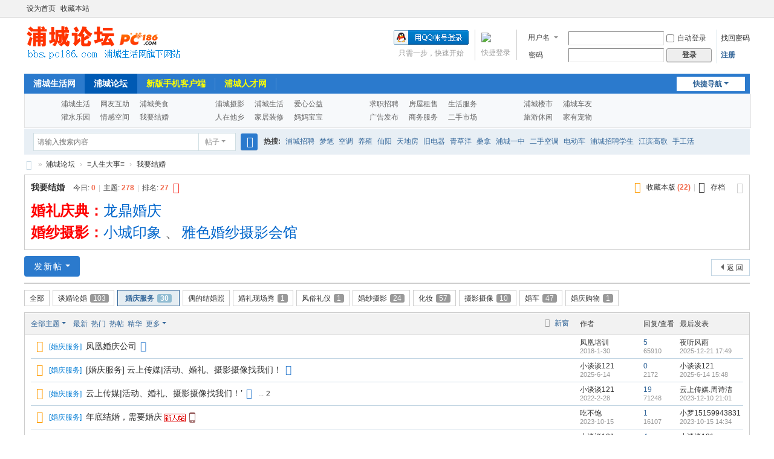

--- FILE ---
content_type: text/html; charset=utf-8
request_url: https://pc186.com/forum.php?mod=forumdisplay&fid=200&filter=typeid&typeid=271
body_size: 12311
content:
<!DOCTYPE html>
<html>
<head>
<meta charset="utf-8" />
<meta name="renderer" content="webkit" />
<meta http-equiv="X-UA-Compatible" content="IE=edge" />
<title>婚庆服务 - 浦城结婚,浦城婚纱摄影,浦城婚庆公司,浦城婚车,浦城婚礼摄像 -  Powered by Discuz!</title>

<meta name="keywords" content="浦城结婚,浦城婚纱摄影,浦城婚庆公司,浦城婚车,浦城婚礼摄像" />
<meta name="description" content="浦城结婚,浦城婚纱摄影,浦城婚庆公司,浦城婚车,浦城婚礼摄像,浦城结婚风俗。 " />
<meta name="generator" content="Discuz! X3.5" />
<meta name="author" content="Discuz! Team and Comsenz UI Team" />
<meta name="copyright" content="2001-2025 Discuz! Team." />
<meta name="MSSmartTagsPreventParsing" content="True" />
<meta http-equiv="MSThemeCompatible" content="Yes" />
<base href="https://pc186.com/" /><link rel="stylesheet" type="text/css" href="data/cache/style_1_common.css?h14" /><link rel="stylesheet" type="text/css" href="data/cache/style_1_forum_forumdisplay.css?h14" /><!--[if IE]><link rel="stylesheet" type="text/css" href="data/cache/style_1_iefix.css?h14" /><![endif]--><script type="text/javascript">var STYLEID = '1', STATICURL = 'static/', IMGDIR = 'static/image/common', VERHASH = 'h14', charset = 'utf-8', discuz_uid = '0', cookiepre = 'E7N1_1f4c_', cookiedomain = '.pc186.com', cookiepath = '/', showusercard = '1', attackevasive = '0', disallowfloat = 'newthread', creditnotice = '1|桂花|朵,2|威望|点,3|金钱|￥,6|金币|枚,7|贡献|点', defaultstyle = '', REPORTURL = 'aHR0cHM6Ly9wYzE4Ni5jb20vZm9ydW0ucGhwP21vZD1mb3J1bWRpc3BsYXkmZmlkPTIwMCZmaWx0ZXI9dHlwZWlkJnR5cGVpZD0yNzE=', SITEURL = 'https://pc186.com/', JSPATH = 'data/cache/', CSSPATH = 'data/cache/style_', DYNAMICURL = '';</script>
<script src="data/cache/common.js?h14" type="text/javascript"></script>
<meta name="application-name" content="浦城论坛" />
<meta name="msapplication-tooltip" content="浦城论坛" />
<meta name="msapplication-task" content="name=浦城生活网;action-uri=https://pc186.com/portal.php;icon-uri=https://pc186.com/static/image/common/portal.ico" /><meta name="msapplication-task" content="name=浦城论坛;action-uri=https://pc186.com/forum.php;icon-uri=https://pc186.com/static/image/common/bbs.ico" />
<meta name="msapplication-task" content="name=群组;action-uri=https://pc186.com/group.php;icon-uri=https://pc186.com/static/image/common/group.ico" /><meta name="msapplication-task" content="name=家园;action-uri=https://pc186.com/home.php;icon-uri=https://pc186.com/static/image/common/home.ico" /><link rel="archives" title="浦城论坛" href="https://pc186.com/archiver/" />
<script src="data/cache/forum.js?h14" type="text/javascript"></script>
</head>

<body id="nv_forum" class="pg_forumdisplay" onkeydown="if(event.keyCode==27) return false;">
<div id="append_parent"></div><div id="ajaxwaitid"></div>
<div id="toptb" class="cl">
<div class="wp">
<div class="z"><a href="javascript:;"  onclick="setHomepage('https://pc186.com/');">设为首页</a><a href="https://pc186.com/"  onclick="addFavorite(this.href, '浦城论坛');return false;">收藏本站</a></div>
<div class="y">
<a id="switchblind" href="javascript:;" onclick="toggleBlind(this)" title="开启辅助访问" class="switchblind"></a>
</div>
</div>
</div>

<div id="hd">
<div class="wp">
<div class="hdc cl"><h2><a href="forum.php" title="浦城论坛"><img src="data/attachment/common/cf/164941jzbuakhbcszfbuoz.png" alt="浦城论坛" border="0" /></a></h2><script src="data/cache/logging.js?h14" type="text/javascript"></script>
<form method="post" autocomplete="off" id="lsform" action="member.php?mod=logging&amp;action=login&amp;loginsubmit=yes&amp;infloat=yes&amp;lssubmit=yes" onsubmit="return lsSubmit();">
<div class="fastlg cl">
<span id="return_ls" style="display:none"></span>
<div class="y pns">
<table cellspacing="0" cellpadding="0">
<tr>
<td>
<span class="ftid">
<select name="fastloginfield" id="ls_fastloginfield" width="40">
<option value="username">用户名</option>
<option value="email">Email</option>
</select>
</span>
<script type="text/javascript">simulateSelect('ls_fastloginfield')</script>
</td>
<td><input type="text" name="username" id="ls_username" autocomplete="off" class="px vm" /></td>
<td class="fastlg_l"><label for="ls_cookietime"><input type="checkbox" name="cookietime" id="ls_cookietime" class="pc" value="2592000" />自动登录</label></td>
<td>&nbsp;<a href="javascript:;" onclick="showWindow('login', 'member.php?mod=logging&action=login&viewlostpw=1')">找回密码</a></td>
</tr>
<tr>
<td><label for="ls_password" class="z psw_w">密码</label></td>
<td><input type="password" name="password" id="ls_password" class="px vm" autocomplete="off" /></td>
<td class="fastlg_l"><button type="submit" class="pn vm" style="width: 75px;"><em>登录</em></button></td>
<td>&nbsp;<a href="member.php?mod=reg68is99ter" class="xi2 xw1">注册</a></td>
</tr>
</table>
<input type="hidden" name="formhash" value="adc78ed8" />
<input type="hidden" name="quickforward" value="yes" />
<input type="hidden" name="handlekey" value="ls" />
</div>
<div class="fastlg_fm y" style="margin-right: 10px; padding-right: 10px">
		<p><a href="javascript:;" onclick="showWindow('wechat_bind1', 'plugin.php?id=xigua_login:login')"><img src="source/plugin/xigua_login/static/wechat_login1.png" class="vm"/></a></p>
		<p class="hm xg1" style="padding-top: 2px;">快捷登录</p>
	</div>
<div class="fastlg_fm y" style="margin-right: 10px; padding-right: 10px">
<p><a href="https://pc186.com/connect.php?mod=login&op=init&referer=forum.php%3Fmod%3Dforumdisplay%26fid%3D200%26filter%3Dtypeid%26typeid%3D271&statfrom=login_simple"><img src="static/image/common/qq_login.gif" class="vm" alt="QQ登录" /></a></p>
<p class="hm xg1" style="padding-top: 2px;">只需一步，快速开始</p>
</div>
</div>
</form>
</div>

<div id="nv">
<a href="javascript:;" id="qmenu" onmouseover="delayShow(this, function () {showMenu({'ctrlid':'qmenu','pos':'34!','ctrlclass':'a','duration':2});showForummenu(200);})">快捷导航</a>
<ul><li id="mn_portal" ><a href="portal.php" hidefocus="true" title="Portal"  >浦城生活网<span>Portal</span></a></li><li class="a" id="mn_forum" ><a href="forum.php" hidefocus="true" title="BBS"  >浦城论坛<span>BBS</span></a></li><li id="mn_N89e2" ><a href="http://share.pc186.com/wap/download/index" hidefocus="true" target="_blank"   style="color: yellow">新版手机客户端</a></li><li id="mn_N4814" ><a href="https://www.pcrcw.net/" hidefocus="true" target="_blank"   style="color: yellow">浦城人才网</a></li></ul>
		</div><div id="levnav">
		<style>
		#levnav {
			background: url("source/plugin/levnav/statics/img/navbg.jpg") repeat-x #F7F9FB;
		    border-color: #E2EAF1 #E3E3E3 #E3E3E3;
		    border-image: none;
		    border-right: 1px solid #E3E3E3;
		    border-style: solid;
		    border-width: 0 1px 1px;
		    
		    overflow: hidden;
		    padding-left: 10px;
		    margin: 0 auto;
		    width:1190px;
		}
		#levnav ul {float: left;height: 50px;overflow: hidden;padding-left: 50px;padding-top: 6px;width: 205px;}
		#levnav ul li {float: left;height: 22px;line-height: 22px;overflow: hidden;width: 65px;}
		#levnav ul li a {color: #666;}
		#levnav ul li a:hover {color: #CC0000;}
		#levnav .nav_icon_1 {background: url("source/plugin/levnav/statics/img/nav_icon_1.jpg") no-repeat;}#levnav .nav_icon_2 {background: url("source/plugin/levnav/statics/img/nav_icon_2.jpg") no-repeat;}#levnav .nav_icon_3 {background: url("source/plugin/levnav/statics/img/nav_icon_3.jpg") no-repeat;}#levnav .nav_icon_4 {background: url("source/plugin/levnav/statics/img/nav_icon_4.jpg") no-repeat;}
		</style>
		<ul class="nav_icon_1"><li><a target="_blank" href="forum-27-1.html">浦城生活</a></li><li><a target="_blank" href="forum-68-1.html">网友互助</a></li><li><a target="_blank" href="forum-77-1.html">浦城美食</a></li><li><a target="_blank" href="forum-18-1.html">灌水乐园</a></li><li><a target="_blank" href="forum-28-1.html">情感空间</a></li><li><a target="_blank" href="forum-200-1.html">我要结婚</a></li></ul><ul class="nav_icon_2" ><li><a target="_blank" href="forum-69-1.html">浦城摄影</a></li><li><a target="_blank" href="forum-27-1.html">浦城生活</a></li><li><a target="_blank" href="forum-179-1.html">爱心公益</a></li><li><a target="_blank" href="forum-51-1.html">人在他乡</a></li><li><a target="_blank" href="forum-83-1.html">家居装修</a></li><li><a target="_blank" href="forum-78-1.html">妈妈宝宝</a></li></ul><ul class="nav_icon_3" ><li><a target="_blank" href="forum-82-1.html">求职招聘</a></li><li><a target="_blank" href="forum-79-1.html">房屋租售</a></li><li><a target="_blank" href="forum-209-1.html">生活服务</a></li><li><a target="_blank" href="forum-39-1.html">广告发布</a></li><li><a target="_blank" href="forum-210-1.html">商务服务</a></li><li><a target="_blank" href="forum-67-1.html">二手市场</a></li></ul><ul class="nav_icon_4" style="width:130px;"><li><a target="_blank" href="forum-433-1.html">浦城楼市</a></li><li><a target="_blank" href="forum.php?gid=197">浦城车友</a></li><li><a target="_blank" href="forum-66-1.html">旅游休闲</a></li><li><a target="_blank" href="forum-87-1.html">家有宠物</a></li><li><a target="_blank" href=""></a></li></ul></div>
<div class="p_pop h_pop" id="mn_userapp_menu" style="display: none"></div><div id="mu" class="cl">
</div><div id="scbar" class="scbar_narrow cl">
<form id="scbar_form" method="post" autocomplete="off" onsubmit="searchFocus($('scbar_txt'))" action="search.php?searchsubmit=yes" target="_blank">
<input type="hidden" name="mod" id="scbar_mod" value="search" />
<input type="hidden" name="formhash" value="adc78ed8" />
<input type="hidden" name="srchtype" value="title" />
<input type="hidden" name="srhfid" value="200" />
<input type="hidden" name="srhlocality" value="forum::forumdisplay" />
<table cellspacing="0" cellpadding="0">
<tr>
<td class="scbar_icon_td"></td>
<td class="scbar_txt_td"><input type="text" name="srchtxt" id="scbar_txt" value="请输入搜索内容" autocomplete="off" x-webkit-speech speech /></td>
<td class="scbar_type_td"><a href="javascript:;" id="scbar_type" class="xg1 showmenu" onclick="showMenu(this.id)" hidefocus="true">搜索</a></td>
<td class="scbar_btn_td"><button type="submit" name="searchsubmit" id="scbar_btn" sc="1" class="pn pnc" value="true"><strong class="xi2">搜索</strong></button></td>
<td class="scbar_hot_td">
<div id="scbar_hot">
<strong class="xw1">热搜: </strong>

<a href="search.php?mod=forum&amp;srchtxt=%E6%B5%A6%E5%9F%8E%E6%8B%9B%E8%81%98&amp;formhash=adc78ed8&amp;searchsubmit=true&amp;source=hotsearch" target="_blank" class="xi2" sc="1">浦城招聘</a>



<a href="search.php?mod=forum&amp;srchtxt=%E6%A2%A6%E7%AC%94&amp;formhash=adc78ed8&amp;searchsubmit=true&amp;source=hotsearch" target="_blank" class="xi2" sc="1">梦笔</a>



<a href="search.php?mod=forum&amp;srchtxt=%E7%A9%BA%E8%B0%83&amp;formhash=adc78ed8&amp;searchsubmit=true&amp;source=hotsearch" target="_blank" class="xi2" sc="1">空调</a>



<a href="search.php?mod=forum&amp;srchtxt=%E5%85%BB%E6%AE%96&amp;formhash=adc78ed8&amp;searchsubmit=true&amp;source=hotsearch" target="_blank" class="xi2" sc="1">养殖</a>



<a href="search.php?mod=forum&amp;srchtxt=%E4%BB%99%E9%98%B3&amp;formhash=adc78ed8&amp;searchsubmit=true&amp;source=hotsearch" target="_blank" class="xi2" sc="1">仙阳</a>



<a href="search.php?mod=forum&amp;srchtxt=%E5%A4%A9%E5%9C%B0%E6%88%BF&amp;formhash=adc78ed8&amp;searchsubmit=true&amp;source=hotsearch" target="_blank" class="xi2" sc="1">天地房</a>



<a href="search.php?mod=forum&amp;srchtxt=%E6%97%A7%E7%94%B5%E5%99%A8&amp;formhash=adc78ed8&amp;searchsubmit=true&amp;source=hotsearch" target="_blank" class="xi2" sc="1">旧电器</a>



<a href="search.php?mod=forum&amp;srchtxt=%E9%9D%92%E8%8D%89%E6%B4%8B&amp;formhash=adc78ed8&amp;searchsubmit=true&amp;source=hotsearch" target="_blank" class="xi2" sc="1">青草洋</a>



<a href="search.php?mod=forum&amp;srchtxt=%E6%A1%91%E6%8B%BF&amp;formhash=adc78ed8&amp;searchsubmit=true&amp;source=hotsearch" target="_blank" class="xi2" sc="1">桑拿</a>



<a href="search.php?mod=forum&amp;srchtxt=%E6%B5%A6%E5%9F%8E%E4%B8%80%E4%B8%AD&amp;formhash=adc78ed8&amp;searchsubmit=true&amp;source=hotsearch" target="_blank" class="xi2" sc="1">浦城一中</a>



<a href="search.php?mod=forum&amp;srchtxt=%E4%BA%8C%E6%89%8B%E7%A9%BA%E8%B0%83&amp;formhash=adc78ed8&amp;searchsubmit=true&amp;source=hotsearch" target="_blank" class="xi2" sc="1">二手空调</a>



<a href="search.php?mod=forum&amp;srchtxt=%E7%94%B5%E5%8A%A8%E8%BD%A6&amp;formhash=adc78ed8&amp;searchsubmit=true&amp;source=hotsearch" target="_blank" class="xi2" sc="1">电动车</a>



<a href="search.php?mod=forum&amp;srchtxt=%E6%B5%A6%E5%9F%8E%E6%8B%9B%E8%81%98%E5%AD%A6%E7%94%9F&amp;formhash=adc78ed8&amp;searchsubmit=true&amp;source=hotsearch" target="_blank" class="xi2" sc="1">浦城招聘学生</a>



<a href="search.php?mod=forum&amp;srchtxt=%E6%B1%9F%E6%BB%A8%E9%AB%98%E6%AD%8C&amp;formhash=adc78ed8&amp;searchsubmit=true&amp;source=hotsearch" target="_blank" class="xi2" sc="1">江滨高歌</a>



<a href="search.php?mod=forum&amp;srchtxt=%E6%89%8B%E5%B7%A5%E6%B4%BB&amp;formhash=adc78ed8&amp;searchsubmit=true&amp;source=hotsearch" target="_blank" class="xi2" sc="1">手工活</a>

</div>
</td>
</tr>
</table>
</form>
</div>
<ul id="scbar_type_menu" class="p_pop" style="display: none;"><li><a href="javascript:;" rel="curforum" fid="200" >本版</a></li><li><a href="javascript:;" rel="article">文章</a></li><li><a href="javascript:;" rel="forum" class="curtype">帖子</a></li><li><a href="javascript:;" rel="blog">日志</a></li><li><a href="javascript:;" rel="album">相册</a></li><li><a href="javascript:;" rel="group">群组</a></li><li><a href="javascript:;" rel="user">用户</a></li></ul>
<script type="text/javascript">
initSearchmenu('scbar', '');
</script>
</div>
</div>


<div id="wp" class="wp">
<style id="diy_style" type="text/css"></style>
<!--[diy=diynavtop]--><div id="diynavtop" class="area"></div><!--[/diy]-->
<div id="pt" class="bm cl">
<div class="z">
<a href="./" class="nvhm" title="首页">浦城论坛</a><em>&raquo;</em><a href="forum.php">浦城论坛</a> <em>&rsaquo;</em> <a href="forum.php?gid=463">≡人生大事≡</a><em>&rsaquo;</em> <a href="forum-200-1.html">我要结婚</a></div>
</div><div class="wp">
<!--[diy=diy1]--><div id="diy1" class="area"></div><!--[/diy]-->
</div>
<div class="boardnav">
<div id="ct" class="wp cl">

<div class="mn">
<div class="bm bml pbn">
<div class="bm_h cl">
<span class="o"><em id="forum_rules_200_img" class="tg_no" title="收起/展开" onclick="toggle_collapse('forum_rules_200')"></em></span><span class="y">
<a href="home.php?mod=spacecp&amp;ac=favorite&amp;type=forum&amp;id=200&amp;handlekey=favoriteforum&amp;formhash=adc78ed8" id="a_favorite" class="fa_fav" onclick="showWindow(this.id, this.href, 'get', 0);">收藏本版 <strong class="xi1" id="number_favorite" >(<span id="number_favorite_num">22</span>)</strong></a><span class="pipe">|</span><a id="forumarchive" href="javascript:;" class="fa_achv" onmouseover="showMenu(this.id)">存档</a>

</span>
<h1 class="xs2">
<a href="forum-200-1.html">我要结婚</a>
<span class="xs1 xw0 i">今日: <strong class="xi1">0</strong><span class="pipe">|</span>主题: <strong class="xi1">278</strong><span class="pipe">|</span>排名: <strong class="xi1" title="上次排名:9">27</strong><b class="ico_fall">&nbsp;</b></span></h1>
</div>
<div class="bm_c cl pbn">
<div id="forum_rules_200" style=";">
<div class="ptn xg2"><font size="5"><font color="red"><strong>婚礼庆典：</strong></font></font><a href="http://bbs.pc186.com/forum.php?mod=viewthread&amp;tid=981613" target="_blank"><font size="5"><font color="#0066cc">龙鼎婚庆</font></font></a><font size="5"> </font><br />
<font size="5"><font color="red"><strong>婚纱摄影：</strong></font></font><a href="http://bbs.pc186.com/forum.php?mod=viewthread&amp;tid=263707" target="_blank"><font size="5"><font color="#0066cc">小城印象</font></font></a>&nbsp;&nbsp;<font size="5">、</font> <a href="http://bbs.pc186.com/forum.php?mod=viewthread&amp;tid=939088" target="_blank"><font size="5"><font color="#0066cc">雅色婚纱摄影会馆</font></font></a></div>
</div>
</div>
<div id="forumarchive_menu" class="p_pop" style="display:none">
<ul>
<li><a href="forum-200-1.html">全部主题</a></li><li><a href="forum.php?mod=forumdisplay&amp;fid=200&amp;archiveid=0">存档 0 (45)</a></li>
</ul>
</div>
</div>



<div class="drag">
<!--[diy=diy4]--><div id="diy4" class="area"></div><!--[/diy]-->
</div>




<div id="pgt" class="bm bw0 pgs cl">
<span id="fd_page_top"></span>
<span class="pgb y"  ><a href="forum.php">返&nbsp;回</a></span>
<a href="javascript:;" id="newspecial" onmouseover="$('newspecial').id = 'newspecialtmp';this.id = 'newspecial';showMenu({'ctrlid':this.id})" onclick="showWindow('newthread', 'forum.php?mod=post&action=newthread&fid=200')" title="发新帖" class="pgsbtn showmenu">发新帖</a></div>
<ul id="thread_types" class="ttp bm cl">
<li id="ttp_all" ><a href="forum-200-1.html">全部</a></li>
<li><a href="forum.php?mod=forumdisplay&amp;fid=200&amp;filter=typeid&amp;typeid=270">谈婚论婚<span class="xg1 num">103</span></a></li>
<li class="xw1 a"><a href="forum-200-1.html">婚庆服务<span class="xg1 num">30</span></a></li>
<li><a href="forum.php?mod=forumdisplay&amp;fid=200&amp;filter=typeid&amp;typeid=272">偶的结婚照</a></li>
<li><a href="forum.php?mod=forumdisplay&amp;fid=200&amp;filter=typeid&amp;typeid=273">婚礼现场秀<span class="xg1 num">1</span></a></li>
<li><a href="forum.php?mod=forumdisplay&amp;fid=200&amp;filter=typeid&amp;typeid=286">风俗礼仪<span class="xg1 num">1</span></a></li>
<li><a href="forum.php?mod=forumdisplay&amp;fid=200&amp;filter=typeid&amp;typeid=288">婚纱摄影<span class="xg1 num">24</span></a></li>
<li><a href="forum.php?mod=forumdisplay&amp;fid=200&amp;filter=typeid&amp;typeid=289">化妆<span class="xg1 num">57</span></a></li>
<li><a href="forum.php?mod=forumdisplay&amp;fid=200&amp;filter=typeid&amp;typeid=290">摄影摄像<span class="xg1 num">10</span></a></li>
<li><a href="forum.php?mod=forumdisplay&amp;fid=200&amp;filter=typeid&amp;typeid=291">婚车<span class="xg1 num">47</span></a></li>
<li><a href="forum.php?mod=forumdisplay&amp;fid=200&amp;filter=typeid&amp;typeid=292">婚庆购物<span class="xg1 num">1</span></a></li>
</ul>
<script type="text/javascript">showTypes('thread_types');</script>
<div id="threadlist" class="tl bm bmw">
<div class="th">
<table cellspacing="0" cellpadding="0">
<tr>
<th colspan="2">
<div class="tf">
<span id="atarget" onclick="setatarget(1)" class="y" title="在新窗口中打开帖子">新窗</span>
<a id="filter_special" href="javascript:;" class="showmenu xi2" onclick="showMenu(this.id)">全部主题</a>&nbsp;						
<a href="forum.php?mod=forumdisplay&amp;fid=200&amp;filter=lastpost&amp;orderby=lastpost&typeid=271" class="xi2">最新</a>&nbsp;
<a href="forum.php?mod=forumdisplay&amp;fid=200&amp;filter=heat&amp;orderby=heats&typeid=271" class="xi2">热门</a>&nbsp;
<a href="forum.php?mod=forumdisplay&amp;fid=200&amp;filter=hot" class="xi2">热帖</a>&nbsp;
<a href="forum.php?mod=forumdisplay&amp;fid=200&amp;filter=digest&amp;digest=1&typeid=271" class="xi2">精华</a>&nbsp;
<a id="filter_dateline" href="javascript:;" class="showmenu xi2" onclick="showMenu(this.id)">更多</a>&nbsp;
<span id="clearstickthread" style="display: none;">
<span class="pipe">|</span>
<a href="javascript:;" onclick="clearStickThread()" class="xi2" title="显示置顶">显示置顶</a>
</span>
</div>
</th>
<td class="by">作者</td>
<td class="num">回复/查看</td>
<td class="by">最后发表</td>
</tr>
</table>
</div>
<div class="bm_c">
<script type="text/javascript">var lasttime = 1769914974;var listcolspan= '5';</script>
<div id="forumnew" style="display:none"></div>
<form method="post" autocomplete="off" name="moderate" id="moderate" action="forum.php?mod=topicadmin&amp;action=moderate&amp;fid=200&amp;infloat=yes&amp;nopost=yes">
<input type="hidden" name="formhash" value="adc78ed8" />
<input type="hidden" name="listextra" value="page%3D1" />
<table summary="forum_200" cellspacing="0" cellpadding="0" id="threadlisttableid">
<tbody id="separatorline" class="emptb"><tr><td class="icn"></td><th></th><td class="by"></td><td class="num"></td><td class="by"></td></tr></tbody>
<tbody id="normalthread_948180">
<tr>
<td class="icn">
<a href="thread-948180-1-1.html" title="有新回复 - 新窗口打开" target="_blank">
<i class="fico-thread fic6 fc-l"></i>
</a>
</td>
<th class="new">
<a href="javascript:;" id="content_948180" class="showcontent y" title="更多操作" onclick="CONTENT_TID='948180';CONTENT_ID='normalthread_948180';showMenu({'ctrlid':this.id,'menuid':'content_menu'})"></a>
<a class="tdpre y" href="javascript:void(0);" onclick="previewThread('948180', 'normalthread_948180');">预览</a>
<em>[<a href="forum.php?mod=forumdisplay&fid=200&amp;filter=typeid&amp;typeid=271">婚庆服务</a>]</em> <a href="thread-948180-1-1.html" onclick="atarget(this)" class="s xst">凤凰婚庆公司</a>
<i class="fico-image fic4 fc-p fnmr vm" title="图片附件"></i>
</th>
<td class="by">
<cite>
<a href="space-uid-134843.html" c="1">凤凰培训</a></cite>
<em><span>2018-1-30</span></em>
</td>
<td class="num"><a href="thread-948180-1-1.html" class="xi2">5</a><em>65910</em></td>
<td class="by">
<cite><a href="space-username-%25E5%25A4%259C%25E5%2590%25AC%25E9%25A3%258E%25E9%259B%25A8.html" c="1">夜听风雨</a></cite>
<em><a href="forum.php?mod=redirect&tid=948180&goto=lastpost#lastpost">2025-12-21 17:49</a></em>
</td>
</tr>
</tbody>
<tbody id="normalthread_1174188">
<tr>
<td class="icn">
<a href="thread-1174188-1-1.html" title="有新回复 - 新窗口打开" target="_blank">
<i class="fico-thread fic6 fc-l"></i>
</a>
</td>
<th class="new">
<a href="javascript:;" id="content_1174188" class="showcontent y" title="更多操作" onclick="CONTENT_TID='1174188';CONTENT_ID='normalthread_1174188';showMenu({'ctrlid':this.id,'menuid':'content_menu'})"></a>
<a class="tdpre y" href="javascript:void(0);" onclick="previewThread('1174188', 'normalthread_1174188');">预览</a>
<em>[<a href="forum.php?mod=forumdisplay&fid=200&amp;filter=typeid&amp;typeid=271">婚庆服务</a>]</em> <a href="thread-1174188-1-1.html" onclick="atarget(this)" class="s xst">[婚庆服务] 云上传媒|活动、婚礼、摄影摄像找我们！</a>
<i class="fico-image fic4 fc-p fnmr vm" title="图片附件"></i>
</th>
<td class="by">
<cite>
<a href="space-uid-139555.html" c="1">小谈谈121</a></cite>
<em><span>2025-6-14</span></em>
</td>
<td class="num"><a href="thread-1174188-1-1.html" class="xi2">0</a><em>2172</em></td>
<td class="by">
<cite><a href="space-username-%25E5%25B0%258F%25E8%25B0%2588%25E8%25B0%2588121.html" c="1">小谈谈121</a></cite>
<em><a href="forum.php?mod=redirect&tid=1174188&goto=lastpost#lastpost">2025-6-14 15:48</a></em>
</td>
</tr>
</tbody>
<tbody id="normalthread_1102355">
<tr>
<td class="icn">
<a href="thread-1102355-1-1.html" title="有新回复 - 新窗口打开" target="_blank">
<i class="fico-thread fic6 fc-l"></i>
</a>
</td>
<th class="new">
<a href="javascript:;" id="content_1102355" class="showcontent y" title="更多操作" onclick="CONTENT_TID='1102355';CONTENT_ID='normalthread_1102355';showMenu({'ctrlid':this.id,'menuid':'content_menu'})"></a>
<a class="tdpre y" href="javascript:void(0);" onclick="previewThread('1102355', 'normalthread_1102355');">预览</a>
<em>[<a href="forum.php?mod=forumdisplay&fid=200&amp;filter=typeid&amp;typeid=271">婚庆服务</a>]</em> <a href="thread-1102355-1-1.html" onclick="atarget(this)" class="s xst">云上传媒|活动、婚礼、摄影摄像找我们！’</a>
<i class="fico-image fic4 fc-p fnmr vm" title="图片附件"></i>
<span class="tps">&nbsp;...<a href="thread-1102355-2-1.html" onclick="atarget(this)">2</a></span>
</th>
<td class="by">
<cite>
<a href="space-uid-139555.html" c="1">小谈谈121</a></cite>
<em><span>2022-2-28</span></em>
</td>
<td class="num"><a href="thread-1102355-1-1.html" class="xi2">19</a><em>71248</em></td>
<td class="by">
<cite><a href="space-username-%25E4%25BA%2591%25E4%25B8%258A%25E4%25BC%25A0%25E5%25AA%2592.%25E5%2591%25A8%25E8%25AF%2597%25E6%25B4%2581.html" c="1">云上传媒.周诗洁</a></cite>
<em><a href="forum.php?mod=redirect&tid=1102355&goto=lastpost#lastpost">2023-12-10 21:01</a></em>
</td>
</tr>
</tbody>
<tbody id="normalthread_1142580">
<tr>
<td class="icn">
<a href="thread-1142580-1-1.html" title="有新回复 - 新窗口打开" target="_blank">
<i class="fico-thread fic6 fc-l"></i>
</a>
</td>
<th class="new">
<a href="javascript:;" id="content_1142580" class="showcontent y" title="更多操作" onclick="CONTENT_TID='1142580';CONTENT_ID='normalthread_1142580';showMenu({'ctrlid':this.id,'menuid':'content_menu'})"></a>
<a class="tdpre y" href="javascript:void(0);" onclick="previewThread('1142580', 'normalthread_1142580');">预览</a>
<em>[<a href="forum.php?mod=forumdisplay&fid=200&amp;filter=typeid&amp;typeid=271">婚庆服务</a>]</em> <a href="thread-1142580-1-1.html" onclick="atarget(this)" class="s xst">年底结婚，需要婚庆</a>
<img src="static/image/stamp/011.small.gif" alt="新人帖" class="vm" />
<img src="static/image/common/mobile-attach-1.png" alt="手机发帖" class="vm" />
</th>
<td class="by">
<cite>
<a href="space-uid-248645.html" c="1">吃不饱</a></cite>
<em><span>2023-10-15</span></em>
</td>
<td class="num"><a href="thread-1142580-1-1.html" class="xi2">1</a><em>16107</em></td>
<td class="by">
<cite><a href="space-username-%25E5%25B0%258F%25E7%25BD%259715159943831.html" c="1">小罗15159943831</a></cite>
<em><a href="forum.php?mod=redirect&tid=1142580&goto=lastpost#lastpost">2023-10-15 14:34</a></em>
</td>
</tr>
</tbody>
<tbody id="normalthread_1085126">
<tr>
<td class="icn">
<a href="thread-1085126-1-1.html" title="有新回复 - 新窗口打开" target="_blank">
<i class="fico-thread fic6 fc-l"></i>
</a>
</td>
<th class="new">
<a href="javascript:;" id="content_1085126" class="showcontent y" title="更多操作" onclick="CONTENT_TID='1085126';CONTENT_ID='normalthread_1085126';showMenu({'ctrlid':this.id,'menuid':'content_menu'})"></a>
<a class="tdpre y" href="javascript:void(0);" onclick="previewThread('1085126', 'normalthread_1085126');">预览</a>
<em>[<a href="forum.php?mod=forumdisplay&fid=200&amp;filter=typeid&amp;typeid=271">婚庆服务</a>]</em> <a href="thread-1085126-1-1.html" onclick="atarget(this)" class="s xst">云上传媒-婚礼策划-摄影摄像</a>
<i class="fico-image fic4 fc-p fnmr vm" title="图片附件"></i>
</th>
<td class="by">
<cite>
<a href="space-uid-139555.html" c="1">小谈谈121</a></cite>
<em><span>2021-7-22</span></em>
</td>
<td class="num"><a href="thread-1085126-1-1.html" class="xi2">4</a><em>98471</em></td>
<td class="by">
<cite><a href="space-username-%25E5%25B0%258F%25E8%25B0%2588%25E8%25B0%2588121.html" c="1">小谈谈121</a></cite>
<em><a href="forum.php?mod=redirect&tid=1085126&goto=lastpost#lastpost">2023-8-24 08:53</a></em>
</td>
</tr>
</tbody>
<tbody id="normalthread_1117350">
<tr>
<td class="icn">
<a href="thread-1117350-1-1.html" title="有新回复 - 新窗口打开" target="_blank">
<i class="fico-thread fic6 fc-l"></i>
</a>
</td>
<th class="new">
<a href="javascript:;" id="content_1117350" class="showcontent y" title="更多操作" onclick="CONTENT_TID='1117350';CONTENT_ID='normalthread_1117350';showMenu({'ctrlid':this.id,'menuid':'content_menu'})"></a>
<a class="tdpre y" href="javascript:void(0);" onclick="previewThread('1117350', 'normalthread_1117350');">预览</a>
<em>[<a href="forum.php?mod=forumdisplay&fid=200&amp;filter=typeid&amp;typeid=271">婚庆服务</a>]</em> <a href="thread-1117350-1-1.html" onclick="atarget(this)" class="s xst">寻找婚庆</a>
<i class="fico-image fic4 fc-p fnmr vm" title="图片附件"></i>
<img src="static/image/common/mobile-attach-1.png" alt="手机发帖" class="vm" />
</th>
<td class="by">
<cite>
<a href="space-uid-239730.html" c="1">想静静了</a></cite>
<em><span>2022-9-29</span></em>
</td>
<td class="num"><a href="thread-1117350-1-1.html" class="xi2">1</a><em>36451</em></td>
<td class="by">
<cite><a href="space-username-%252A%25E5%258F%258C%25E6%259C%25A8%25E6%259E%2597%252A.html" c="1">*双木林*</a></cite>
<em><a href="forum.php?mod=redirect&tid=1117350&goto=lastpost#lastpost">2022-9-30 17:16</a></em>
</td>
</tr>
</tbody>
<tbody id="normalthread_1108519">
<tr>
<td class="icn">
<a href="thread-1108519-1-1.html" title="有新回复 - 新窗口打开" target="_blank">
<i class="fico-thread fic6 fc-l"></i>
</a>
</td>
<th class="new">
<a href="javascript:;" id="content_1108519" class="showcontent y" title="更多操作" onclick="CONTENT_TID='1108519';CONTENT_ID='normalthread_1108519';showMenu({'ctrlid':this.id,'menuid':'content_menu'})"></a>
<a class="tdpre y" href="javascript:void(0);" onclick="previewThread('1108519', 'normalthread_1108519');">预览</a>
<em>[<a href="forum.php?mod=forumdisplay&fid=200&amp;filter=typeid&amp;typeid=271">婚庆服务</a>]</em> <a href="thread-1108519-1-1.html" onclick="atarget(this)" class="s xst">哪里有婚庆？</a>
<img src="static/image/common/mobile-attach-1.png" alt="手机发帖" class="vm" />
</th>
<td class="by">
<cite>
<a href="space-uid-239730.html" c="1">想静静了</a></cite>
<em><span>2022-5-27</span></em>
</td>
<td class="num"><a href="thread-1108519-1-1.html" class="xi2">4</a><em>50875</em></td>
<td class="by">
<cite><a href="space-username-%25E6%2583%25B3%25E9%259D%2599%25E9%259D%2599%25E4%25BA%2586.html" c="1">想静静了</a></cite>
<em><a href="forum.php?mod=redirect&tid=1108519&goto=lastpost#lastpost">2022-5-28 00:55</a></em>
</td>
</tr>
</tbody>
<tbody id="normalthread_995650">
<tr>
<td class="icn">
<a href="thread-995650-1-1.html" title="有新回复 - 新窗口打开" target="_blank">
<i class="fico-thread fic6 fc-l"></i>
</a>
</td>
<th class="new">
<a href="javascript:;" id="content_995650" class="showcontent y" title="更多操作" onclick="CONTENT_TID='995650';CONTENT_ID='normalthread_995650';showMenu({'ctrlid':this.id,'menuid':'content_menu'})"></a>
<a class="tdpre y" href="javascript:void(0);" onclick="previewThread('995650', 'normalthread_995650');">预览</a>
<em>[<a href="forum.php?mod=forumdisplay&fid=200&amp;filter=typeid&amp;typeid=271">婚庆服务</a>]</em> <a href="thread-995650-1-1.html" onclick="atarget(this)" class="s xst">云上传媒-婚礼策划 摄影摄像 企业宣传</a>
<i class="fico-image fic4 fc-p fnmr vm" title="图片附件"></i>
</th>
<td class="by">
<cite>
<a href="space-uid-228462.html" c="1">云上传媒.周诗洁</a></cite>
<em><span>2019-4-28</span></em>
</td>
<td class="num"><a href="thread-995650-1-1.html" class="xi2">9</a><em>210091</em></td>
<td class="by">
<cite><a href="space-username-%25E4%25BA%2591%25E4%25B8%258A%25E4%25BC%25A0%25E5%25AA%2592.%25E5%2591%25A8%25E8%25AF%2597%25E6%25B4%2581.html" c="1">云上传媒.周诗洁</a></cite>
<em><a href="forum.php?mod=redirect&tid=995650&goto=lastpost#lastpost">2022-4-1 09:55</a></em>
</td>
</tr>
</tbody>
<tbody id="normalthread_1088330">
<tr>
<td class="icn">
<a href="thread-1088330-1-1.html" title="有新回复 - 新窗口打开" target="_blank">
<i class="fico-thread fic6 fc-l"></i>
</a>
</td>
<th class="new">
<a href="javascript:;" id="content_1088330" class="showcontent y" title="更多操作" onclick="CONTENT_TID='1088330';CONTENT_ID='normalthread_1088330';showMenu({'ctrlid':this.id,'menuid':'content_menu'})"></a>
<a class="tdpre y" href="javascript:void(0);" onclick="previewThread('1088330', 'normalthread_1088330');">预览</a>
<em>[<a href="forum.php?mod=forumdisplay&fid=200&amp;filter=typeid&amp;typeid=271">婚庆服务</a>]</em> <a href="thread-1088330-1-1.html" onclick="atarget(this)" class="s xst">专业拍宝宝照片  婚纱照 婚庆</a>
</th>
<td class="by">
<cite>
<a href="space-uid-143363.html" c="1">978852505</a></cite>
<em><span>2021-8-24</span></em>
</td>
<td class="num"><a href="thread-1088330-1-1.html" class="xi2">0</a><em>91626</em></td>
<td class="by">
<cite><a href="space-username-978852505.html" c="1">978852505</a></cite>
<em><a href="forum.php?mod=redirect&tid=1088330&goto=lastpost#lastpost">2021-8-24 16:31</a></em>
</td>
</tr>
</tbody>
<tbody id="normalthread_1085351">
<tr>
<td class="icn">
<a href="thread-1085351-1-1.html" title="有新回复 - 新窗口打开" target="_blank">
<i class="fico-thread fic6 fc-l"></i>
</a>
</td>
<th class="new">
<a href="javascript:;" id="content_1085351" class="showcontent y" title="更多操作" onclick="CONTENT_TID='1085351';CONTENT_ID='normalthread_1085351';showMenu({'ctrlid':this.id,'menuid':'content_menu'})"></a>
<a class="tdpre y" href="javascript:void(0);" onclick="previewThread('1085351', 'normalthread_1085351');">预览</a>
<em>[<a href="forum.php?mod=forumdisplay&fid=200&amp;filter=typeid&amp;typeid=271">婚庆服务</a>]</em> <a href="thread-1085351-1-1.html" onclick="atarget(this)" class="s xst">找结婚跟拍</a>
</th>
<td class="by">
<cite>
<a href="space-uid-233842.html" c="1">婷子99</a></cite>
<em><span>2021-7-22</span></em>
</td>
<td class="num"><a href="thread-1085351-1-1.html" class="xi2">2</a><em>94974</em></td>
<td class="by">
<cite><a href="space-username-%25E5%25A9%25B7%25E5%25AD%259099.html" c="1">婷子99</a></cite>
<em><a href="forum.php?mod=redirect&tid=1085351&goto=lastpost#lastpost">2021-7-23 13:05</a></em>
</td>
</tr>
</tbody>
<tbody id="normalthread_1048370">
<tr>
<td class="icn">
<a href="thread-1048370-1-1.html" title="有新回复 - 新窗口打开" target="_blank">
<i class="fico-thread fic6 fc-l"></i>
</a>
</td>
<th class="new">
<a href="javascript:;" id="content_1048370" class="showcontent y" title="更多操作" onclick="CONTENT_TID='1048370';CONTENT_ID='normalthread_1048370';showMenu({'ctrlid':this.id,'menuid':'content_menu'})"></a>
<a class="tdpre y" href="javascript:void(0);" onclick="previewThread('1048370', 'normalthread_1048370');">预览</a>
<em>[<a href="forum.php?mod=forumdisplay&fid=200&amp;filter=typeid&amp;typeid=271">婚庆服务</a>]</em> <a href="thread-1048370-1-1.html" onclick="atarget(this)" class="s xst">承接新娘跟妆 婚纱礼服</a>
<i class="fico-image fic4 fc-p fnmr vm" title="图片附件"></i>
<img src="static/image/common/mobile-attach-1.png" alt="手机发帖" class="vm" />
</th>
<td class="by">
<cite>
<a href="space-uid-237257.html" c="1">Hanhan徐</a></cite>
<em><span>2020-9-28</span></em>
</td>
<td class="num"><a href="thread-1048370-1-1.html" class="xi2">0</a><em>141971</em></td>
<td class="by">
<cite><a href="space-username-Hanhan%25E5%25BE%2590.html" c="1">Hanhan徐</a></cite>
<em><a href="forum.php?mod=redirect&tid=1048370&goto=lastpost#lastpost">2020-9-28 17:52</a></em>
</td>
</tr>
</tbody>
<tbody id="normalthread_1046615">
<tr>
<td class="icn">
<a href="thread-1046615-1-1.html" title="有新回复 - 新窗口打开" target="_blank">
<i class="fico-thread fic6 fc-l"></i>
</a>
</td>
<th class="new">
<a href="javascript:;" id="content_1046615" class="showcontent y" title="更多操作" onclick="CONTENT_TID='1046615';CONTENT_ID='normalthread_1046615';showMenu({'ctrlid':this.id,'menuid':'content_menu'})"></a>
<a class="tdpre y" href="javascript:void(0);" onclick="previewThread('1046615', 'normalthread_1046615');">预览</a>
<em>[<a href="forum.php?mod=forumdisplay&fid=200&amp;filter=typeid&amp;typeid=271">婚庆服务</a>]</em> <a href="thread-1046615-1-1.html" onclick="atarget(this)" class="s xst">婚庆</a>
</th>
<td class="by">
<cite>
<a href="space-uid-223205.html" c="1">一窝蜂</a></cite>
<em><span>2020-9-17</span></em>
</td>
<td class="num"><a href="thread-1046615-1-1.html" class="xi2">0</a><em>143357</em></td>
<td class="by">
<cite><a href="space-username-%25E4%25B8%2580%25E7%25AA%259D%25E8%259C%2582.html" c="1">一窝蜂</a></cite>
<em><a href="forum.php?mod=redirect&tid=1046615&goto=lastpost#lastpost">2020-9-17 16:19</a></em>
</td>
</tr>
</tbody>
<tbody id="normalthread_1045379">
<tr>
<td class="icn">
<a href="thread-1045379-1-1.html" title="有新回复 - 新窗口打开" target="_blank">
<i class="fico-thread fic6 fc-l"></i>
</a>
</td>
<th class="new">
<a href="javascript:;" id="content_1045379" class="showcontent y" title="更多操作" onclick="CONTENT_TID='1045379';CONTENT_ID='normalthread_1045379';showMenu({'ctrlid':this.id,'menuid':'content_menu'})"></a>
<a class="tdpre y" href="javascript:void(0);" onclick="previewThread('1045379', 'normalthread_1045379');">预览</a>
<em>[<a href="forum.php?mod=forumdisplay&fid=200&amp;filter=typeid&amp;typeid=271">婚庆服务</a>]</em> <a href="thread-1045379-1-1.html" onclick="atarget(this)" class="s xst">婚礼跟妆 婚纱礼服</a>
<img src="static/image/stamp/011.small.gif" alt="新人帖" class="vm" />
<i class="fico-attachment fic4 fc-p fnmr vm" title="附件"></i>
<img src="static/image/common/mobile-attach-1.png" alt="手机发帖" class="vm" />
</th>
<td class="by">
<cite>
<a href="space-uid-237257.html" c="1">Hanhan徐</a></cite>
<em><span>2020-9-8</span></em>
</td>
<td class="num"><a href="thread-1045379-1-1.html" class="xi2">0</a><em>143551</em></td>
<td class="by">
<cite><a href="space-username-Hanhan%25E5%25BE%2590.html" c="1">Hanhan徐</a></cite>
<em><a href="forum.php?mod=redirect&tid=1045379&goto=lastpost#lastpost">2020-9-8 22:43</a></em>
</td>
</tr>
</tbody>
<tbody id="normalthread_972389">
<tr>
<td class="icn">
<a href="thread-972389-1-1.html" title="有新回复 - 新窗口打开" target="_blank">
<i class="fico-thread fic6 fc-l"></i>
</a>
</td>
<th class="new">
<a href="javascript:;" id="content_972389" class="showcontent y" title="更多操作" onclick="CONTENT_TID='972389';CONTENT_ID='normalthread_972389';showMenu({'ctrlid':this.id,'menuid':'content_menu'})"></a>
<a class="tdpre y" href="javascript:void(0);" onclick="previewThread('972389', 'normalthread_972389');">预览</a>
<em>[<a href="forum.php?mod=forumdisplay&fid=200&amp;filter=typeid&amp;typeid=271">婚庆服务</a>]</em> <a href="thread-972389-1-1.html" onclick="atarget(this)" class="s xst">求年初四的婚庆公司</a>
<img src="static/image/stamp/011.small.gif" alt="新人帖" class="vm" />
</th>
<td class="by">
<cite>
<a href="space-uid-222566.html" c="1">li5445</a></cite>
<em><span>2018-9-13</span></em>
</td>
<td class="num"><a href="thread-972389-1-1.html" class="xi2">13</a><em>91846</em></td>
<td class="by">
<cite><a href="space-username-%25E8%25BD%25A6%25E7%25A5%259E.html" c="1">车神</a></cite>
<em><a href="forum.php?mod=redirect&tid=972389&goto=lastpost#lastpost">2019-8-15 14:51</a></em>
</td>
</tr>
</tbody>
<tbody id="normalthread_1006191">
<tr>
<td class="icn">
<a href="thread-1006191-1-1.html" title="有新回复 - 新窗口打开" target="_blank">
<i class="fico-thread fic6 fc-l"></i>
</a>
</td>
<th class="new">
<a href="javascript:;" id="content_1006191" class="showcontent y" title="更多操作" onclick="CONTENT_TID='1006191';CONTENT_ID='normalthread_1006191';showMenu({'ctrlid':this.id,'menuid':'content_menu'})"></a>
<a class="tdpre y" href="javascript:void(0);" onclick="previewThread('1006191', 'normalthread_1006191');">预览</a>
<em>[<a href="forum.php?mod=forumdisplay&fid=200&amp;filter=typeid&amp;typeid=271">婚庆服务</a>]</em> <a href="thread-1006191-1-1.html" onclick="atarget(this)" class="s xst">艾薇儿婚礼纪  婚礼策划 摄影摄像</a>
<i class="fico-image fic4 fc-p fnmr vm" title="图片附件"></i>
</th>
<td class="by">
<cite>
<a href="space-uid-232479.html" c="1">车神</a></cite>
<em><span>2019-8-15</span></em>
</td>
<td class="num"><a href="thread-1006191-1-1.html" class="xi2">0</a><em>170179</em></td>
<td class="by">
<cite><a href="space-username-%25E8%25BD%25A6%25E7%25A5%259E.html" c="1">车神</a></cite>
<em><a href="forum.php?mod=redirect&tid=1006191&goto=lastpost#lastpost">2019-8-15 14:50</a></em>
</td>
</tr>
</tbody>
<tbody id="normalthread_949314">
<tr>
<td class="icn">
<a href="thread-949314-1-1.html" title="有新回复 - 新窗口打开" target="_blank">
<i class="fico-thread fic6 fc-l"></i>
</a>
</td>
<th class="new">
<a href="javascript:;" id="content_949314" class="showcontent y" title="更多操作" onclick="CONTENT_TID='949314';CONTENT_ID='normalthread_949314';showMenu({'ctrlid':this.id,'menuid':'content_menu'})"></a>
<a class="tdpre y" href="javascript:void(0);" onclick="previewThread('949314', 'normalthread_949314');">预览</a>
<em>[<a href="forum.php?mod=forumdisplay&fid=200&amp;filter=typeid&amp;typeid=271">婚庆服务</a>]</em> <a href="thread-949314-1-1.html" onclick="atarget(this)" class="s xst">凤凰婚庆公司</a>
<i class="fico-image fic4 fc-p fnmr vm" title="图片附件"></i>
</th>
<td class="by">
<cite>
<a href="space-uid-134843.html" c="1">凤凰培训</a></cite>
<em><span>2018-2-24</span></em>
</td>
<td class="num"><a href="thread-949314-1-1.html" class="xi2">5</a><em>80076</em></td>
<td class="by">
<cite><a href="space-username-ZHAOYONG.html" c="1">ZHAOYONG</a></cite>
<em><a href="forum.php?mod=redirect&tid=949314&goto=lastpost#lastpost">2019-2-19 17:14</a></em>
</td>
</tr>
</tbody>
<tbody id="normalthread_950666">
<tr>
<td class="icn">
<a href="thread-950666-1-1.html" title="有新回复 - 新窗口打开" target="_blank">
<i class="fico-thread fic6 fc-l"></i>
</a>
</td>
<th class="new">
<a href="javascript:;" id="content_950666" class="showcontent y" title="更多操作" onclick="CONTENT_TID='950666';CONTENT_ID='normalthread_950666';showMenu({'ctrlid':this.id,'menuid':'content_menu'})"></a>
<a class="tdpre y" href="javascript:void(0);" onclick="previewThread('950666', 'normalthread_950666');">预览</a>
<em>[<a href="forum.php?mod=forumdisplay&fid=200&amp;filter=typeid&amp;typeid=271">婚庆服务</a>]</em> <a href="thread-950666-1-1.html" onclick="atarget(this)" class="s xst">凤凰婚庆公司</a>
<i class="fico-image fic4 fc-p fnmr vm" title="图片附件"></i>
</th>
<td class="by">
<cite>
<a href="space-uid-134843.html" c="1">凤凰培训</a></cite>
<em><span>2018-3-9</span></em>
</td>
<td class="num"><a href="thread-950666-1-1.html" class="xi2">3</a><em>72035</em></td>
<td class="by">
<cite><a href="space-username-ZHAOYONG.html" c="1">ZHAOYONG</a></cite>
<em><a href="forum.php?mod=redirect&tid=950666&goto=lastpost#lastpost">2019-2-19 17:13</a></em>
</td>
</tr>
</tbody>
<tbody id="normalthread_977511">
<tr>
<td class="icn">
<a href="thread-977511-1-1.html" title="有新回复 - 新窗口打开" target="_blank">
<i class="fico-thread fic6 fc-l"></i>
</a>
</td>
<th class="new">
<a href="javascript:;" id="content_977511" class="showcontent y" title="更多操作" onclick="CONTENT_TID='977511';CONTENT_ID='normalthread_977511';showMenu({'ctrlid':this.id,'menuid':'content_menu'})"></a>
<a class="tdpre y" href="javascript:void(0);" onclick="previewThread('977511', 'normalthread_977511');">预览</a>
<em>[<a href="forum.php?mod=forumdisplay&fid=200&amp;filter=typeid&amp;typeid=271">婚庆服务</a>]</em> <a href="thread-977511-1-1.html" onclick="atarget(this)" class="s xst">婚享 Yours wedding 承接婚礼策划布置</a>
<i class="fico-image fic4 fc-p fnmr vm" title="图片附件"></i>
</th>
<td class="by">
<cite>
<a href="space-uid-221348.html" c="1">婚享.</a></cite>
<em><span>2018-11-13</span></em>
</td>
<td class="num"><a href="thread-977511-1-1.html" class="xi2">2</a><em>89624</em></td>
<td class="by">
<cite><a href="space-username-ZHAOYONG.html" c="1">ZHAOYONG</a></cite>
<em><a href="forum.php?mod=redirect&tid=977511&goto=lastpost#lastpost">2019-2-19 17:12</a></em>
</td>
</tr>
</tbody>
<tbody id="normalthread_982395">
<tr>
<td class="icn">
<a href="thread-982395-1-1.html" title="有新回复 - 新窗口打开" target="_blank">
<i class="fico-thread fic6 fc-l"></i>
</a>
</td>
<th class="new">
<a href="javascript:;" id="content_982395" class="showcontent y" title="更多操作" onclick="CONTENT_TID='982395';CONTENT_ID='normalthread_982395';showMenu({'ctrlid':this.id,'menuid':'content_menu'})"></a>
<a class="tdpre y" href="javascript:void(0);" onclick="previewThread('982395', 'normalthread_982395');">预览</a>
<em>[<a href="forum.php?mod=forumdisplay&fid=200&amp;filter=typeid&amp;typeid=271">婚庆服务</a>]</em> <a href="thread-982395-1-1.html" onclick="atarget(this)" class="s xst">婚礼拍摄有没有</a>
<img src="static/image/stamp/011.small.gif" alt="新人帖" class="vm" />
</th>
<td class="by">
<cite>
<a href="space-uid-225965.html" c="1">18658777489</a></cite>
<em><span>2019-1-8</span></em>
</td>
<td class="num"><a href="thread-982395-1-1.html" class="xi2">2</a><em>144807</em></td>
<td class="by">
<cite><a href="space-username-ZHAOYONG.html" c="1">ZHAOYONG</a></cite>
<em><a href="forum.php?mod=redirect&tid=982395&goto=lastpost#lastpost">2019-2-13 19:22</a></em>
</td>
</tr>
</tbody>
<tbody id="normalthread_981613">
<tr>
<td class="icn">
<a href="thread-981613-1-1.html" title="有新回复 - 新窗口打开" target="_blank">
<i class="fico-thread fic6 fc-l"></i>
</a>
</td>
<th class="new">
<a href="javascript:;" id="content_981613" class="showcontent y" title="更多操作" onclick="CONTENT_TID='981613';CONTENT_ID='normalthread_981613';showMenu({'ctrlid':this.id,'menuid':'content_menu'})"></a>
<a class="tdpre y" href="javascript:void(0);" onclick="previewThread('981613', 'normalthread_981613');">预览</a>
<em>[<a href="forum.php?mod=forumdisplay&fid=200&amp;filter=typeid&amp;typeid=271">婚庆服务</a>]</em> <a href="thread-981613-1-1.html" onclick="atarget(this)" class="s xst">龙鼎婚礼策划</a>
<img src="static/image/stamp/011.small.gif" alt="新人帖" class="vm" />
<i class="fico-image fic4 fc-p fnmr vm" title="图片附件"></i>
</th>
<td class="by">
<cite>
<a href="space-uid-135202.html" c="1">龙鼎传媒</a></cite>
<em><span>2018-12-29</span></em>
</td>
<td class="num"><a href="thread-981613-1-1.html" class="xi2">4</a><em>278486</em></td>
<td class="by">
<cite><a href="space-username-%25E6%25B5%25A6%25E5%259F%258E%25E9%25BE%2599%25E9%25BC%258E%25E4%25BC%25A0%25E5%25AA%2592.html" c="1">浦城龙鼎传媒</a></cite>
<em><a href="forum.php?mod=redirect&tid=981613&goto=lastpost#lastpost">2019-1-22 22:17</a></em>
</td>
</tr>
</tbody>
<tbody id="normalthread_975754">
<tr>
<td class="icn">
<a href="thread-975754-1-1.html" title="有新回复 - 新窗口打开" target="_blank">
<i class="fico-thread fic6 fc-l"></i>
</a>
</td>
<th class="new">
<a href="javascript:;" id="content_975754" class="showcontent y" title="更多操作" onclick="CONTENT_TID='975754';CONTENT_ID='normalthread_975754';showMenu({'ctrlid':this.id,'menuid':'content_menu'})"></a>
<a class="tdpre y" href="javascript:void(0);" onclick="previewThread('975754', 'normalthread_975754');">预览</a>
<em>[<a href="forum.php?mod=forumdisplay&fid=200&amp;filter=typeid&amp;typeid=271">婚庆服务</a>]</em> <a href="thread-975754-1-1.html" onclick="atarget(this)" class="s xst">婚庆</a>
<img src="static/image/stamp/011.small.gif" alt="新人帖" class="vm" />
</th>
<td class="by">
<cite>
<a href="space-uid-223205.html" c="1">一窝蜂</a></cite>
<em><span>2018-10-22</span></em>
</td>
<td class="num"><a href="thread-975754-1-1.html" class="xi2">1</a><em>67145</em></td>
<td class="by">
<cite><a href="space-username-%25E9%25BE%2599%25E9%25BC%258E%25E4%25BC%25A0%25E5%25AA%2592.html" c="1">龙鼎传媒</a></cite>
<em><a href="forum.php?mod=redirect&tid=975754&goto=lastpost#lastpost">2018-12-29 16:27</a></em>
</td>
</tr>
</tbody>
<tbody id="normalthread_980553">
<tr>
<td class="icn">
<a href="thread-980553-1-1.html" title="有新回复 - 新窗口打开" target="_blank">
<i class="fico-thread fic6 fc-l"></i>
</a>
</td>
<th class="new">
<a href="javascript:;" id="content_980553" class="showcontent y" title="更多操作" onclick="CONTENT_TID='980553';CONTENT_ID='normalthread_980553';showMenu({'ctrlid':this.id,'menuid':'content_menu'})"></a>
<a class="tdpre y" href="javascript:void(0);" onclick="previewThread('980553', 'normalthread_980553');">预览</a>
<em>[<a href="forum.php?mod=forumdisplay&fid=200&amp;filter=typeid&amp;typeid=271">婚庆服务</a>]</em> <a href="thread-980553-1-1.html" onclick="atarget(this)" class="s xst">请问下有没有会搭台的婚庆</a>
<img src="static/image/stamp/011.small.gif" alt="新人帖" class="vm" />
</th>
<td class="by">
<cite>
<a href="space-uid-225424.html" c="1">2Y不是你</a></cite>
<em><span>2018-12-15</span></em>
</td>
<td class="num"><a href="thread-980553-1-1.html" class="xi2">5</a><em>95652</em></td>
<td class="by">
<cite><a href="space-username-%25E5%258D%2597%25E6%25B5%25A6.html" c="1">南浦</a></cite>
<em><a href="forum.php?mod=redirect&tid=980553&goto=lastpost#lastpost">2018-12-17 17:11</a></em>
</td>
</tr>
</tbody>
<tbody id="normalthread_947632">
<tr>
<td class="icn">
<a href="thread-947632-1-1.html" title="有新回复 - 新窗口打开" target="_blank">
<i class="fico-thread fic6 fc-l"></i>
</a>
</td>
<th class="new">
<a href="javascript:;" id="content_947632" class="showcontent y" title="更多操作" onclick="CONTENT_TID='947632';CONTENT_ID='normalthread_947632';showMenu({'ctrlid':this.id,'menuid':'content_menu'})"></a>
<a class="tdpre y" href="javascript:void(0);" onclick="previewThread('947632', 'normalthread_947632');">预览</a>
<em>[<a href="forum.php?mod=forumdisplay&fid=200&amp;filter=typeid&amp;typeid=271">婚庆服务</a>]</em> <a href="thread-947632-1-1.html" onclick="atarget(this)" class="s xst">唯一传媒|2018 厚积薄发</a>
<i class="fico-image fic4 fc-p fnmr vm" title="图片附件"></i>
</th>
<td class="by">
<cite>
<a href="space-uid-25353.html" c="1">五棵松</a></cite>
<em><span>2018-1-21</span></em>
</td>
<td class="num"><a href="thread-947632-1-1.html" class="xi2">6</a><em>48213</em></td>
<td class="by">
<cite><a href="space-username-%25E9%2597%25BD%25E5%258C%2597%25E7%2584%25A6%25E7%2582%25B9%25E5%25BD%25B1%25E8%25A7%2586.html" c="1">闽北焦点影视</a></cite>
<em><a href="forum.php?mod=redirect&tid=947632&goto=lastpost#lastpost">2018-2-6 12:37</a></em>
</td>
</tr>
</tbody>
<tbody id="normalthread_948108">
<tr>
<td class="icn">
<a href="thread-948108-1-1.html" title="有新回复 - 新窗口打开" target="_blank">
<i class="fico-thread fic6 fc-l"></i>
</a>
</td>
<th class="new">
<a href="javascript:;" id="content_948108" class="showcontent y" title="更多操作" onclick="CONTENT_TID='948108';CONTENT_ID='normalthread_948108';showMenu({'ctrlid':this.id,'menuid':'content_menu'})"></a>
<a class="tdpre y" href="javascript:void(0);" onclick="previewThread('948108', 'normalthread_948108');">预览</a>
<em>[<a href="forum.php?mod=forumdisplay&fid=200&amp;filter=typeid&amp;typeid=271">婚庆服务</a>]</em> <a href="thread-948108-1-1.html" onclick="atarget(this)" class="s xst">凤凰婚庆公司</a>
<i class="fico-image fic4 fc-p fnmr vm" title="图片附件"></i>
</th>
<td class="by">
<cite>
<a href="space-uid-134843.html" c="1">凤凰培训</a></cite>
<em><span>2018-1-30</span></em>
</td>
<td class="num"><a href="thread-948108-1-1.html" class="xi2">6</a><em>46824</em></td>
<td class="by">
<cite><a href="space-username-%25E5%2587%25A4%25E5%2587%25B0%25E5%259F%25B9%25E8%25AE%25AD.html" c="1">凤凰培训</a></cite>
<em><a href="forum.php?mod=redirect&tid=948108&goto=lastpost#lastpost">2018-1-30 22:14</a></em>
</td>
</tr>
</tbody>
<tbody id="normalthread_947102">
<tr>
<td class="icn">
<a href="thread-947102-1-1.html" title="有新回复 - 新窗口打开" target="_blank">
<i class="fico-thread fic6 fc-l"></i>
</a>
</td>
<th class="new">
<a href="javascript:;" id="content_947102" class="showcontent y" title="更多操作" onclick="CONTENT_TID='947102';CONTENT_ID='normalthread_947102';showMenu({'ctrlid':this.id,'menuid':'content_menu'})"></a>
<a class="tdpre y" href="javascript:void(0);" onclick="previewThread('947102', 'normalthread_947102');">预览</a>
<em>[<a href="forum.php?mod=forumdisplay&fid=200&amp;filter=typeid&amp;typeid=271">婚庆服务</a>]</em> <a href="thread-947102-1-1.html" onclick="atarget(this)" class="s xst">婚庆</a>
</th>
<td class="by">
<cite>
<a href="space-uid-186836.html" c="1">矜持</a></cite>
<em><span>2018-1-13</span></em>
</td>
<td class="num"><a href="thread-947102-1-1.html" class="xi2">11</a><em>42977</em></td>
<td class="by">
<cite><a href="space-username-%25E5%2587%25A4%25E5%2587%25B0%25E5%259F%25B9%25E8%25AE%25AD.html" c="1">凤凰培训</a></cite>
<em><a href="forum.php?mod=redirect&tid=947102&goto=lastpost#lastpost">2018-1-30 07:12</a></em>
</td>
</tr>
</tbody>
<tbody id="normalthread_890870">
<tr>
<td class="icn">
<a href="thread-890870-1-1.html" title="有新回复 - 新窗口打开" target="_blank">
<i class="fico-thread fic6 fc-l"></i>
</a>
</td>
<th class="new">
<a href="javascript:;" id="content_890870" class="showcontent y" title="更多操作" onclick="CONTENT_TID='890870';CONTENT_ID='normalthread_890870';showMenu({'ctrlid':this.id,'menuid':'content_menu'})"></a>
<a class="tdpre y" href="javascript:void(0);" onclick="previewThread('890870', 'normalthread_890870');">预览</a>
<em>[<a href="forum.php?mod=forumdisplay&fid=200&amp;filter=typeid&amp;typeid=271">婚庆服务</a>]</em> <a href="thread-890870-1-1.html" onclick="atarget(this)" class="s xst">婚礼跟妆  跟拍  雅色摄影</a>
<i class="fico-image fic4 fc-p fnmr vm" title="图片附件"></i>
</th>
<td class="by">
<cite>
<a href="space-uid-165334.html" c="1">雅色摄影会馆</a></cite>
<em><span>2017-3-21</span></em>
</td>
<td class="num"><a href="thread-890870-1-1.html" class="xi2">7</a><em>26389</em></td>
<td class="by">
<cite><a href="space-username-%25E5%258D%2597%25E6%25B5%25A6.html" c="1">南浦</a></cite>
<em><a href="forum.php?mod=redirect&tid=890870&goto=lastpost#lastpost">2018-1-13 15:33</a></em>
</td>
</tr>
</tbody>
<tbody id="normalthread_944921">
<tr>
<td class="icn">
<a href="thread-944921-1-1.html" title="有新回复 - 新窗口打开" target="_blank">
<i class="fico-thread fic6 fc-l"></i>
</a>
</td>
<th class="new">
<a href="javascript:;" id="content_944921" class="showcontent y" title="更多操作" onclick="CONTENT_TID='944921';CONTENT_ID='normalthread_944921';showMenu({'ctrlid':this.id,'menuid':'content_menu'})"></a>
<a class="tdpre y" href="javascript:void(0);" onclick="previewThread('944921', 'normalthread_944921');">预览</a>
<em>[<a href="forum.php?mod=forumdisplay&fid=200&amp;filter=typeid&amp;typeid=271">婚庆服务</a>]</em> <a href="thread-944921-1-1.html" onclick="atarget(this)" class="s xst">婚庆</a>
<i class="fico-image fic4 fc-p fnmr vm" title="图片附件"></i>
</th>
<td class="by">
<cite>
<a href="space-uid-137764.html" c="1">一窝蜂回家</a></cite>
<em><span>2017-12-12</span></em>
</td>
<td class="num"><a href="thread-944921-1-1.html" class="xi2">6</a><em>37276</em></td>
<td class="by">
<cite><a href="space-username-%25E5%2593%25A5%25E5%25B0%25B1%25E5%2596%259C%25E6%25AC%25A2.html" c="1">哥就喜欢</a></cite>
<em><a href="forum.php?mod=redirect&tid=944921&goto=lastpost#lastpost">2017-12-28 19:00</a></em>
</td>
</tr>
</tbody>
<tbody id="normalthread_939188">
<tr>
<td class="icn">
<a href="thread-939188-1-1.html" title="有新回复 - 新窗口打开" target="_blank">
<i class="fico-thread fic6 fc-l"></i>
</a>
</td>
<th class="new">
<a href="javascript:;" id="content_939188" class="showcontent y" title="更多操作" onclick="CONTENT_TID='939188';CONTENT_ID='normalthread_939188';showMenu({'ctrlid':this.id,'menuid':'content_menu'})"></a>
<a class="tdpre y" href="javascript:void(0);" onclick="previewThread('939188', 'normalthread_939188');">预览</a>
<em>[<a href="forum.php?mod=forumdisplay&fid=200&amp;filter=typeid&amp;typeid=271">婚庆服务</a>]</em> <a href="thread-939188-1-1.html" onclick="atarget(this)" class="s xst">化妆、新娘妆、新娘跟妆</a>
<img src="static/image/stamp/011.small.gif" alt="新人帖" class="vm" />
</th>
<td class="by">
<cite>
<a href="space-uid-215024.html" c="1">一一妍倩</a></cite>
<em><span>2017-9-22</span></em>
</td>
<td class="num"><a href="thread-939188-1-1.html" class="xi2">0</a><em>27190</em></td>
<td class="by">
<cite><a href="space-username-%25E4%25B8%2580%25E4%25B8%2580%25E5%25A6%258D%25E5%2580%25A9.html" c="1">一一妍倩</a></cite>
<em><a href="forum.php?mod=redirect&tid=939188&goto=lastpost#lastpost">2017-9-22 14:45</a></em>
</td>
</tr>
</tbody>
<tbody id="normalthread_937961">
<tr>
<td class="icn">
<a href="thread-937961-1-1.html" title="有新回复 - 新窗口打开" target="_blank">
<i class="fico-thread fic6 fc-l"></i>
</a>
</td>
<th class="new">
<a href="javascript:;" id="content_937961" class="showcontent y" title="更多操作" onclick="CONTENT_TID='937961';CONTENT_ID='normalthread_937961';showMenu({'ctrlid':this.id,'menuid':'content_menu'})"></a>
<a class="tdpre y" href="javascript:void(0);" onclick="previewThread('937961', 'normalthread_937961');">预览</a>
<em>[<a href="forum.php?mod=forumdisplay&fid=200&amp;filter=typeid&amp;typeid=271">婚庆服务</a>]</em> <a href="thread-937961-1-1.html" onclick="atarget(this)" class="s xst">婚礼跟拍</a>
<i class="fico-image fic4 fc-p fnmr vm" title="图片附件"></i>
</th>
<td class="by">
<cite>
<a href="space-uid-176420.html" c="1">喜堂摄影工作室</a></cite>
<em><span>2017-9-6</span></em>
</td>
<td class="num"><a href="thread-937961-1-1.html" class="xi2">3</a><em>25859</em></td>
<td class="by">
<cite><a href="space-username-%25E5%25AF%258C%25E5%25B2%25AD%25E5%2593%25A5.html" c="1">富岭哥</a></cite>
<em><a href="forum.php?mod=redirect&tid=937961&goto=lastpost#lastpost">2017-9-6 12:08</a></em>
</td>
</tr>
</tbody>
<tbody id="normalthread_890610">
<tr>
<td class="icn">
<a href="thread-890610-1-1.html" title="有新回复 - 新窗口打开" target="_blank">
<i class="fico-thread fic6 fc-l"></i>
</a>
</td>
<th class="new">
<a href="javascript:;" id="content_890610" class="showcontent y" title="更多操作" onclick="CONTENT_TID='890610';CONTENT_ID='normalthread_890610';showMenu({'ctrlid':this.id,'menuid':'content_menu'})"></a>
<a class="tdpre y" href="javascript:void(0);" onclick="previewThread('890610', 'normalthread_890610');">预览</a>
<em>[<a href="forum.php?mod=forumdisplay&fid=200&amp;filter=typeid&amp;typeid=271">婚庆服务</a>]</em> <a href="thread-890610-1-1.html" onclick="atarget(this)" class="s xst">婚庆，求婚庆推荐</a>
<img src="static/image/stamp/011.small.gif" alt="新人帖" class="vm" />
<i class="fico-image fic4 fc-p fnmr vm" title="图片附件"></i>
<span class="tps">&nbsp;...<a href="thread-890610-2-1.html" onclick="atarget(this)">2</a></span>
</th>
<td class="by">
<cite>
<a href="space-uid-184436.html" c="1">feifei03171622</a></cite>
<em><span>2017-3-18</span></em>
</td>
<td class="num"><a href="thread-890610-1-1.html" class="xi2">23</a><em>25787</em></td>
<td class="by">
<cite><a href="space-username-%25E4%25B8%25BA%25E7%2588%25B1%25E5%25BF%25A7%25E4%25BC%25A4.html" c="1">为爱忧伤</a></cite>
<em><a href="forum.php?mod=redirect&tid=890610&goto=lastpost#lastpost">2017-7-5 08:56</a></em>
</td>
</tr>
</tbody>
</table><!-- end of table "forum_G[fid]" branch 1/3 -->
</form>
</div>
</div>

<div class="bm bw0 pgs cl">
<span id="fd_page_bottom"></span>
<span  class="pgb y"><a href="forum.php">返&nbsp;回</a></span>
<a href="javascript:;" id="newspecialtmp" onmouseover="$('newspecial').id = 'newspecialtmp';this.id = 'newspecial';showMenu({'ctrlid':this.id})" onclick="showWindow('newthread', 'forum.php?mod=post&action=newthread&fid=200')" title="发新帖" class="pgsbtn showmenu">发新帖</a></div>
<!--[diy=diyfastposttop]--><div id="diyfastposttop" class="area"></div><!--[/diy]-->
<script type="text/javascript">
var postminchars = parseInt('0');
var postmaxchars = parseInt('30000');
var postminsubjectchars = parseInt('1');
var postmaxsubjectchars = parseInt('80');
var disablepostctrl = parseInt('0');
var fid = parseInt('200');
</script>
<div id="f_pst" class="bm">
<div class="bm_h">
<h2>快速发帖</h2>
</div>
<div class="bm_c">
<form method="post" autocomplete="off" id="fastpostform" action="forum.php?mod=post&amp;action=newthread&amp;fid=200&amp;topicsubmit=yes&amp;infloat=yes&amp;handlekey=fastnewpost" onSubmit="return fastpostvalidate(this)">

<div id="fastpostreturn" style="margin:-5px 0 5px"></div>

<div class="pbt cl">
<div class="ftid">
<select name="typeid" id="typeid_fast" width="80">
<option value="0" selected="selected">选择主题分类</option><option value="270">谈婚论婚</option>
<option value="271">婚庆服务</option>
<option value="272">偶的结婚照</option>
<option value="273">婚礼现场秀</option>
<option value="286">风俗礼仪</option>
<option value="288">婚纱摄影</option>
<option value="289">化妆</option>
<option value="290">摄影摄像</option>
<option value="291">婚车</option>
<option value="292">婚庆购物</option>
</select>
</div>
<script type="text/javascript" reload="1">simulateSelect('typeid_fast');</script>
<input type="text" id="subject" name="subject" class="px" value="" onkeyup="dstrLenCalc(this, 'checklen', 80);" style="width: 25em" />
<span>还可输入 <strong id="checklen">80</strong> 个字符</span>
</div>

<div class="cl">
<div id="fastsmiliesdiv" class="y"><div id="fastsmiliesdiv_data"><div id="fastsmilies"></div></div></div><div class="hasfsl" id="fastposteditor">
<div class="tedt">
<div class="bar">
<span class="y">
<a href="forum.php?mod=post&amp;action=newthread&amp;fid=200" onclick="switchAdvanceMode(this.href);doane(event);">高级模式</a>
</span><script src="data/cache/seditor.js?h14" type="text/javascript"></script>
<div class="fpd">
<a href="javascript:;" title="文字加粗" class="fbld">B</a>
<a href="javascript:;" title="设置文字颜色" class="fclr" id="fastpostforecolor">Color</a>
<a id="fastpostimg" href="javascript:;" title="图片" class="fmg">Image</a>
<a id="fastposturl" href="javascript:;" title="添加链接" class="flnk">Link</a>
<a id="fastpostquote" href="javascript:;" title="引用" class="fqt">Quote</a>
<a id="fastpostcode" href="javascript:;" title="代码" class="fcd">Code</a>
<a href="javascript:;" class="fsml" id="fastpostsml">Smilies</a>
</div></div>
<div class="area">
<div class="pt hm">
您需要登录后才可以发帖 <a href="member.php?mod=logging&amp;action=login" onclick="showWindow('login', this.href)" class="xi2">登录</a> | <a href="member.php?mod=reg68is99ter" class="xi2">注册</a>


<a href="https://pc186.com/connect.php?mod=login&op=init&referer=forum.php%3Fmod%3Dforumdisplay%26fid%3D200%26filter%3Dtypeid%26typeid%3D271&statfrom=login" target="_top" rel="nofollow"><img src="static/image/common/qq_login.gif" class="vm" /></a>

<a href="javascript:;" onclick="showWindow('wechat_bind1', 'plugin.php?id=xigua_login:login')"><img src="source/plugin/xigua_login/static/wechat_login1.png" align="absmiddle"></a> </div>
</div>
</div>
</div>
<div id="seccheck_fastpost">
</div>

<input type="hidden" name="formhash" value="adc78ed8" />
<input type="hidden" name="usesig" value="" />
</div>


<p class="ptm pnpost">
<a href="home.php?mod=spacecp&amp;ac=credit&amp;op=rule&amp;fid=200" class="y" target="_blank">本版积分规则</a>
<button type="submit" onmouseover="checkpostrule('seccheck_fastpost', 'ac=newthread');this.onmouseover=null" name="topicsubmit" id="fastpostsubmit" value="topicsubmit" class="pn pnc"><strong>发表帖子</strong></button>
<label><input type="checkbox" name="adddynamic" class="pc" value="1"  />转播给听众</label>
</p>
</form>
</div>
</div>
<!--[diy=diyforumdisplaybottom]--><div id="diyforumdisplaybottom" class="area"></div><!--[/diy]-->
</div>

</div>
</div>
<script type="text/javascript">document.onkeyup = function(e){keyPageScroll(e, 0, 0, 'forum.php?mod=forumdisplay&fid=200&filter=typeid&orderby=lastpost&', 1);}</script>
<div class="wp mtn">
<!--[diy=diy3]--><div id="diy3" class="area"></div><!--[/diy]-->
</div>
<script>fixed_top_nv();</script>	</div>
<div id="ft" class="wp cl">
<div id="flk" class="y">
<p>
<a href="about/lawfirm.htm" target="_blank" >免责声明</a><span class="pipe">|</span><a href="about/aboutus.htm"  style="color: red">不良信息举报 电话：0599-2842928邮箱：675062596@qq.com</a><span class="pipe">|</span><a href="about/ad.htm" target="_blank" >广告服务</a><span class="pipe">|</span><a href="forum.php?mod=misc&action=showdarkroom" >小黑屋</a><span class="pipe">|</span><a href="mocuzapp.php" >手机版</a><span class="pipe">|</span><a href="forum.php?showmobile=yes" >手机版</a><span class="pipe">|</span><strong><a href="http://bbs.pc186.com" target="_blank">浦城论坛</a></strong>
( <a href="https://beian.miit.gov.cn/" target="_blank">闽ICP备12022352号-7  闽网安备35072202010019</a> )</p>
<p class="xs0">
GMT+8, 2026-2-1 11:02<span id="debuginfo">
</span>
</p>
</div>
<div id="frt">
<p>Powered by <strong><a href="https://www.discuz.vip/" target="_blank">Discuz!</a></strong> <em>X3.5</em></p>
<p class="xs0">&copy; 2001-2025 <a href="https://code.dismall.com/" target="_blank">Discuz! Team</a>.</p>
</div></div>
<script src="home.php?mod=misc&ac=sendmail&rand=1769914974" type="text/javascript"></script>

<div id="scrolltop">
<span hidefocus="true"><a title="返回顶部" onclick="window.scrollTo('0','0')" class="scrolltopa" ><b>返回顶部</b></a></span>
<span>
<a href="forum.php" hidefocus="true" class="returnboard" title="返回版块"><b>返回版块</b></a>
</span>
</div>
<script type="text/javascript">_attachEvent(window, 'scroll', function () { showTopLink(); });checkBlind();</script>
</body>
</html>


--- FILE ---
content_type: text/css
request_url: https://pc186.com/data/cache/style_1_forum_forumdisplay.css?h14
body_size: 6139
content:
#vfastpost{background:#E5EDF2;padding:3px;}.previewvfastpost{margin:0px 10px 3px 10px;}.fullvfastpost{margin-top:30px;}#vfastpost th,#vfastpost td{padding:0px;}#vfastpost td{height:38px;}#vfastpost #vf_l{width:0;}#vfastpost #vf_m{padding-right:14px;}#vfastpost #vf_m input{width:100%;border:1px solid #C5D5E2;outline:none;font-size:14px;height:28px;padding:4px;}#vfastpost #vf_r{width:0;}#vfastpost #vf_b{width:120px;}#vfastpost #vf_b button{width:120px;display:block;height:38px;overflow:hidden;background:#E4ECF1;margin:0;padding:0;border-color:#B1C2CF;color:#7576A1 !important;font-size:14px;text-shadow:0 1px #FFF;}#vfastpost #vf_b button:hover{background:#C7D7E2;border-color:#7C93A6;}.quote{overflow:hidden;margin:10px 0;padding-left:16px;background:url("data:image/svg+xml,%3csvg xmlns='http://www.w3.org/2000/svg' width='14' height='10'%3e%3cpath fill='%23ddd' d='M4 2l2 1-2 3h2v4H1V6zM11 2l2 1-2 3h2v4h-5V6z'/%3e%3c/svg%3e") no-repeat 0 0;color:#666;}.quote blockquote{display:inline;margin:0;padding-right:16px;background:url("data:image/svg+xml,%3csvg xmlns='http://www.w3.org/2000/svg' width='14' height='10'%3e%3cpath fill='%23ddd' d='M1 7l2 1 3-4V0H1v4h2zM8 7l2 1 3-4V0H8v4h2z'/%3e%3c/svg%3e") no-repeat 100% 100%;}.m_c .quote{width:585px;}.blockcode{overflow:hidden;margin:10px 0;padding:5px 10px;background:#F7F7F7;color:#666;}.blockcode code{font-family:Monaco,Consolas,'Lucida Console','Courier New',serif;font-size:12px;line-height:1.8em;}.ct2_a .mn{float:left;}.appl{float:right;margin-top:8px;border:none;background-color:transparent;}.upf{width:500px;}.upnf{white-space:normal;}.upbk{zoom:1;}.fldt{margin-bottom:8px;}.p_pop .flb{position:absolute;right:10px;top:18px;}.fnm{width:130px !important;}.fszm{width:55px !important;line-height:normal;}.fnm li,.fszm li,.simm li{cursor:pointer;}.qsv{padding-left:16px;width:16px;height:16px;background:url(https://bbs.pc186.com/static/image/common/repquote.gif) no-repeat 50% 50%;cursor:pointer;}.marked:after{font-family:dzicon;content:"\f128";color:#F60;margin-left:2px;}#taglistarea a{white-space:nowrap;zoom:1;}#taglistarea .marked{padding-right:0;font-weight:700;color:#F26C4F !important;}#taglistarea .marked:after{display:none;}.p_tbl{height:auto;line-height:160%;border-bottom:none;}.p_tbl table td{height:28px;line-height:28px;border-bottom:1px solid #F2F2F2;}.atnu{width:16px;}.atna{}.atna p img,.attswf p img{vertical-align:middle;height:16px;}.atna .lighttxt,.attswf .lighttxt{color:#666 !important;}.attpr{width:40px;text-align:center;}.attv .px,.attp .px{width:25px;}.attv{width:100px;}.atturl img{height:20px !important;}.attc{width:20px}.atds{width:80px;text-align:center;}.atds .px{width:60px;}.attp{text-align:center;width:40px;}.attach_preview{border:1px solid #CDCDCD;box-shadow:0 0 5px rgba(96,96,96,0.3);}#newspecial_menu{width:90px;}#newspecial_menu li,#sti .wx{display:block;zoom:1;}#newspecial_menu li:before,#sti .wx:before{content:"\f134";font-family:dzicon;display:inline-block;height:24px;width:30px;line-height:24px;text-align:center;font-size:20px;color:#FF9C00;vertical-align:middle;}#newspecial_menu .poll:before,#sti .poll:before{content:"\f13b";}#newspecial_menu .trade:before,#sti .trade:before{content:"\f13f";}#newspecial_menu .reward:before,#sti .reward:before{content:"\f13c";}#newspecial_menu .activity:before,#sti .activity:before{content:"\f13e";}#newspecial_menu .debate:before,#sti .debate:before{content:"\f13d";}#newspecial_menu a{display:inline-block;padding:0;height:24px;line-height:24px;white-space:normal;vertical-align:middle;}#newspecial_menu a:hover{background:none;color:#369;text-shadow:none;text-decoration:underline;}#sti{}#sti .wx{padding-left:25px;background-position:0 50%;}#sti .tb{margin-top:0;}#f_pst .bm_c{padding:20px;}#f_pst .tedt{width:auto;}.hasfsl{margin-right:170px;zoom:1;}#f_pst .upfl{height:auto;max-height:100%;}#f_pst .upfl td{padding:4px 0;}#f_pst .atds{width:100px;}#f_pst .px{padding:2px;}.mobile-type{position:absolute;margin:-5px 0 -85px 103px;width:58px;height:80px;background:url(https://bbs.pc186.com/static/image/common/mobile-type.png) no-repeat 100% 100%;}.mobile-type a{display:block;width:46px;height:80px;background:url(https://bbs.pc186.com/static/image/common/mobile-type.png) no-repeat 0 0;}.mobile-type-2 a{background-position:0 -80px;}.mobile-type-3 a{background-position:0 -160px;}.mobile-type-4 a{background-position:0 -240px;}.mobile-location{padding-left:20px;background:url(https://bbs.pc186.com/static/image/common/mobile-attach-2.png) no-repeat 0 0;}#threadbeginid{position:fixed;top:0px;left:0px;z-index:999;}#threadbeginid .beginidin{position:absolute;top:0;right:0px;z-index:999;}#threadbeginid .beginidimg{background:white;opacity:0;}.fl{}.fl_tb{width:100%;}.fl_tb td{padding:10px 0;}.fl_icn{padding-right:10px !important;width:31px;}.fl_by{width:220px;}.fl_by div{margin-left:10px;width:210px;padding-left:8px;word-break:keep-all;word-wrap:normal;white-space:nowrap;overflow:hidden;text-overflow:ellipsis;}.fl_by div .xi2{zoom:1;}.fl_by cite{display:block;}.fl_i{width:150px;text-align:right;}.fl_i em{display:block;width:5em;}.fl .i_z{margin-right:8px;padding-right:8px;border-right:1px solid #C2D5E3;}.fl_icn_g{float:left;width:31px;}.fl_g{vertical-align:top;}.fl_g dl{margin-left:31px;padding-left:10px;}.fl_g dt{font-weight:700;}.fl_row td{border-top:1px dashed #CDCDCD;}.fl_icn img,.fl_icn svg,.fl_icn_g img,.fl_icn_g svg{vertical-align:middle;}.flt{}.flt .flc{width:294px;}.gcop{margin-right:15px;clear:left;}.ghfl dt,.flt dt{font-size:14px;font-weight:700;}.ghfl dt span,.flt dt span,.flt dd span{font-size:12px;font-weight:200;color:#999;}.ghfl dd,.flt dd{line-height:1.8em;}.bdl{float:left;overflow:hidden;border:1px solid #BDD7E3;background-color:#F5F9FB;}.bdl_h{height:32px;line-height:22px;}.bdl .tbn{margin:10px;}.bdl dl{margin:-1px -10px 0;}.bdl dt{overflow:hidden;height:27px;line-height:27px;border:solid #CCE0EB;border-width:1px 0;background:#F5F9FB;}.bdl dt a{display:block;padding:0 15px 0 10px;}.bdl dt a:hover,.bdl_a a:hover{text-decoration:none;}.bdl dd{display:none;}.bdl dd a{display:block;margin:0 3px;padding:0 7px;height:26px;line-height:26px;overflow:hidden;}.bdl dl.a{padding-bottom:4px;background-color:#FFF;}.bdl dl.a dt{margin-bottom:3px;}.bdl dl.a dd,.bdl_fav dd{display:block;overflow:hidden;zoom:1;}.bdl dd.bdl_a a{background-color:#F5F9FB;font-weight:700;color:#369;}.previewPost{width:100%;font-size:14px;}#autopbn{display:block;margin-bottom:10px;border:1px solid rgb(194,213,227);border-radius:3px;text-align:center;}#autopbn:hover{background:#fff;text-decoration:none;}.ico_increase,.ico_fall{font-family:dzicon;display:inline-block;width:12px;height:16px;line-height:16px;transform:scale(1.5);color:#F6271E;margin:0 8px;text-align:center;}.ico_increase:before{content:"\f124";}.ico_fall:before{content:"\f125";}#ReTie_review h6{padding:0 10px;line-height:27px;}.review_this{padding:5px 0 10px;}.review_this li{float:left;width:7.5%;text-align:center;}#forumnew{position:absolute;right:0;top:0;z-index:-1;}.tl #forumnewshow{background:#FFFAF3;font-size:12px;text-align:center;}.tl #forumnewshow th,.tl #forumnewshow td{padding:0;border:0;}.tl #forumnewshow th:hover,.tl #forumnewshow td:hover{background:#FFFFE9;}.tl #forumnewshow a{display:block;border-top:1px solid #F4E4B4;border-bottom:1px solid #F4E4B4;text-indent:25px;height:29px;line-height:29px;color:#EFAA00;}.tl #forumnewshow a:hover{text-decoration:none;}#checknewline tr td,#checknewline tr th{background:#FFFFEB;text-align:center;color:#666;}.newthread tr th,.newthread tr td{background:#FFFAF3;}.newthread .new em{margin-right:4px;}.newthread .new em,.newthread .new em a{color:#007CD5;font:12px/1.5 Tahoma,Helvetica,'Microsoft Yahei',sans-serif;}.forumrefresh:hover{text-decoration:none;}.forumrefresh:after{content:"\f10b";font-family:dzicon;color:#369;line-height:14px;font-size:14px;margin-left:2px;}#fjump_menu{overflow-x:hidden;max-height:600px;}#fjump_menu dl{width:200px;}#fjump_menu dt{font-weight:700;}#fjump_menu dd{text-indent:1em;}#fjump_menu li.a a{background-color:#E5EDF2;}.fct a{float:left;margin-left:8px;}.fa_fav_0:before,.fa_fav:before,.fa_rss:before,.fa_achv:before,.fa_bin:before,.fa_ivt:before{font-family:dzicon;display:inline-block;line-height:14px;width:16px;margin-left:4px;transform:scale(1.5);}.fa_fav_0:hover,.fa_fav:hover,.fa_rss:hover,.fa_achv:hover,.fa_bin:hover,.fa_ivt:hover{text-decoration:none;}.fa_fav_0:before{content:"\f12d";color:#BBB;}.fa_fav:before{content:"\f12d";color:#FF9C00;}.fa_rss:before{content:"\f10a";color:#FF9C00;}.fa_achv:before{content:"\f135";}.fa_bin:before{content:"\f10c";color:#AAA;}.fa_ivt:before{content:"\f11f";color:#2B7ACD;}#fh{width:644px;}.mw #fh{width:100%;}#fh .bm{padding-top:5px;padding-bottom:0;}#nv_group #fh{margin-bottom:1em;}#fh #gh{padding-top:10px;}#fh .h{margin-top:10px;}#fh .h *{float:left;}#fh h1{margin-right:10px;font-size:16px;}#fh .h .y{float:right;}#fh .o a{float:left;margin-right:10px;}#fh.m{padding-top:0;background-color:#F2F2F2;}.xst{font-family:Tahoma,Helvetica,'Microsoft Yahei',sans-serif;font-size:14px;}.xst i{font-style:italic;}.ttp{margin-bottom:5px;padding-top:10px;border-width:2px 0 0;background:transparent;}.ttp li{float:left;padding-bottom:5px;}.ttp a,.ttp strong{float:left;margin-right:5px;padding:4px 8px 3px;height:18px;border:1px solid #CDCDCD;background:#FFF;white-space:nowrap;}.ttp a:hover{border-color:#369;color:#369;text-decoration:none;}.ttp .a a{padding-right:12px;padding-left:12px;border-color:#369;background:#E5EDF2;color:#369;}.ttp .pipe{float:left;margin-right:10px;padding:0;width:2px;height:27px;background:#C2D5E3;text-indent:-9999px;}.cttp{overflow:hidden;padding-right:35px;height:32px;}.cttp .unfold,.cttp .fold{float:right;display:inline;margin:5px -35px 9px 0;padding:0 0 0 10px;width:25px;height:18px;background-color:transparent;color:#369;font-weight:400;}.tl .bm_c{padding-top:0;}.tl table{width:100%;table-layout:fixed;border-collapse:separate;}.tl th,.tl td{padding:5px 0;border-bottom:1px solid #C2D5E3;}.emptb th,.emptb td{padding:0;border-bottom:none;}.tl tr:hover th,.tl tr:hover td{background-color:#F2F2F2;}.tl .threadpre td,.tl .threadpre:hover td{background-color:#FCFCFC;}.tl .threadpre .threadpretd{border-left:1px solid #C2D5E3;border-right:1px solid #C2D5E3;}.tl th .tdpre,.tl td.fn .tdpre{visibility:hidden;display:inline;padding:0 3px;height:17px;line-height:17px;margin-top:3px;background:#548BF6;color:#FFF;text-align:center;text-decoration:none;border-radius:2px;}.tl th:hover .tdpre,.tl td.fn:hover .tdpre{visibility:visible;}.tl th .tdpre:visited,.tl td.fn .tdpre:visited{color:#FFF;}.tbox{display:inline-block;color:#FFF;height:17px;line-height:17px;padding:0 2px;border-radius:2px;}.tl .tbox{vertical-align:middle;}.rushrep{background:#904B21;}.tl .tdigest{background:#01B0C8;}.theatlevel{background-color:#FA5600;background:linear-gradient(90deg,#FA5600,#FC0);font-weight:700;border-radius:4px 0 0 4px;text-shadow:1px 1px 1px #E40;position:relative;margin-right:5px;}.theatlevel:after{display:block;content:"";width:5px;height:17px;background:url("data:image/svg+xml,%3csvg xmlns='http://www.w3.org/2000/svg' width='5' height='17'%3e%3cpath fill='%23fc0' d='M0 0h4L0 5h5c0 4-3 8-5 8l5 2-4 2H0'/%3e%3c/svg%3e");position:absolute;top:0;right:-5px;}.trecic{background:#FF9C00;}.tprizes{background:#BCB728;text-indent:0;}.fastpreview{position:relative;}.icon_preview{position:absolute;display:block;left:80px;top:-13px;width:11px;height:8px;background:url(https://bbs.pc186.com/static/image/common/icon_preview.png);overflow:hidden;}a.icon_up{display:block;margin:0 10px;height:25px;background:#F2F2F2 url(https://bbs.pc186.com/static/image/common/arrow_up.png) no-repeat 50% 50%;overflow:hidden;border:1px dashed rgb(194,213,227);border-radius:3px;}a.icon_up:hover{background:#FFF url(https://bbs.pc186.com/static/image/common/arrow_up_hover.png) no-repeat 50% 50%;}.fastpreview td{border-bottom:none!important;}.tl th,.tl td.fn{padding-right:1.5em;zoom:1;}.tl th a:visited,.tl td.fn a:visited{color:#666;}.fromg{visibility:hidden;}tr:hover .fromg{visibility:visible;}.tl .icn{padding-left:5px;width:25px;text-align:left;}.tl .icn a:hover{text-decoration:none;}.tl .tpin{position:relative;}.tl .tpin::before{display:block;position:absolute;width:18px;text-align:center;color:#FFF;z-index:10;}.tl .tpin1::before{content:"1";}.tl .tpin2::before{content:"2";}.tl .tpin3::before{content:"3";}.tl .tpin4::before{content:"!";}.tl .tpin1 svg{fill:#72B933;}.tl .tpin2 svg{fill:#00ABDE;}.tl .tpin3 svg{fill:#F90;}.tl .tpin4 svg{fill:#F26C4F;}.tl .new{}.tl .comm{}.tl .frm{width:150px;}.tl .o{width:20px;}.tl .num{width:60px;line-height:14px;}.tl .by{width:105px;line-height:14px;}.tl cite,.tl .num em{display:block;}.tl th em{margin-right:4px;zoom:1;}.tl th em,.tl th em a{color:#007CD5;}.tl td em{font-size:11px;font-family:Arial,Psimsun,sans-serif;-webkit-text-size-adjust:none;}.tl td em,.tl td em a{color:#999;}.tl .ts th,.tl .ts td{padding:3px 0;border-bottom-color:#CDCDCD;background:#F2F2F2;}.tl .th{margin-top:1px;padding:0 10px;border-bottom:1px solid #CDCDCD;background:#F2F2F2;}.tl .th table{border:none;}.tl .th td,.tl .th th{height:20px;border:none;vertical-align:baseline;}.tl .tf{padding:3px 0;}.tf .showmenu:hover{border-color:#C2D5E3;}.tl_reply:before{display:inline-block;content:"";width:6px;height:6px;background:#BBB;border-radius:3px;margin:0 4px 2px 0;}.recy{text-decoration:line-through;}.tps{white-space:nowrap;}.tps a{padding:2px 4px;color:#444;}.tps a:hover{background-color:#F2F2F2;color:#007CD5;}.tsm{overflow:hidden;margin-bottom:-10px;width:100%;border-collapse:collapse !important;}.tsm th{padding:5px 0 5px 10px;border:none;vertical-align:top;}.tsm td{padding:5px 10px 5px 0;border:none;vertical-align:top;}.tsm tr:hover th,.tsm tr:hover td{background:none !important;}.tsm li{float:left;margin-right:4px;padding:0 4px;white-space:nowrap;}.tsm .a a{color:#444;font-weight:700;}.tsm .a a:hover{text-decoration:none;}.subtsm{margin-top:5px;padding:5px;border:1px dotted #C2D5E3;}.mfm .mtm{margin-right:10px;}.mfm span{height:26px;}.ttp .a a:hover{background:#E5EDF2 url(https://bbs.pc186.com/static/image/common/close-s.png) no-repeat 100% 11px;}#ttp_all a:hover{background-image:none !important;}#atarget,.unchk,.chked{line-height:16px;color:#369;cursor:pointer;}#atarget:before,.unchk:before,.chked:before{font-family:dzicon;display:inline-block;width:14px;height:14px;line-height:14px;font-size:14px;margin-right:2px;color:#999;}#atarget:before,.unchk:before{content:"\f12e";}#atarget.atarget_1:before,.chked:before{content:"\f12f";}.unchk:hover,.chked:hover{text-decoration:none;}#a_magic_doodle{padding-left:20px;background:url(https://bbs.pc186.com/static/image/magic/doodle.small.gif) 0 50% no-repeat;}.ttp .num{background:#999;padding:0 5px;margin-left:5px;border-radius:3px;color:#FFF !important;}.ttp .a .num{background:#91BDD3;}.pop_moremenu li{display:block;border-bottom:1px solid #E5EDF2;line-height:24px;}.pop_moremenu a{display:inline;text-decoration:none;border-bottom:0;}.pop_moremenu li:last-child{border-bottom:none;}.pop_moremenu .pipe{margin:0;}.pop_moremenu a.xw1{background-color:#E5EDF2;color:#369;text-decoration:none;font-weight:normal;}.mlt{}.mlt li{display:inline;margin:0 4px 10px;padding-top:5px;border:1px solid #E5EDF2;border-bottom-color:#C2D5E3;background:#FFF;text-align:left;}.mlt .sum{display:inline-block;padding:0 5px;height:16px;line-height:16px;border-radius:5px;background:#E5EDF2;}.mlt .pin{background:#7B3;color:#FFF;}.mlt .digest{background:#0BC;color:#FFF;}.mlt .c .nopic{display:block;background:#FFF;cursor:pointer;}.mlt img.vm{display:inline;}.mlt h3{height:30px;line-height:30px;font-weight:400;white-space:nowrap;overflow:hidden;text-overflow:ellipsis;}.mlt li .cl{height:18px;overflow:hidden;}.mlt li .c{height:auto !important;}.mlt li span{display:inline;color:#444;}.tl tbody:last-child th,.tl tbody:last-child td{border-bottom:none;}.tl tbody:last-child .threadpre .threadpretd{border:1px solid #C2D5E3;}.closeprev{width:12px;height:12px;background:transparent;line-height:12px;text-align:center;cursor:pointer;overflow:hidden;margin:5px 5px 0px 5px;}.closeprev:hover{background:#09C;}.closeprev:before{content:"\d7";font-weight:700;color:#CCC;}.closeprev:hover:before{color:#FFF;}.pcb .jammer{font-size:10px;color:#FFF;}#hiddenthread{border-top:1px solid #C2D5E3;border-bottom:1px solid #C2D5E3;line-height:40px;padding-left:20px;background:#FFFAF3;font-size:12px;text-align:center;}#hiddenthread.last{border-top:none;}#hiddenthread a{display:block;text-indent:25px;height:29px;line-height:29px;color:#EFAA00;}#hiddenthread a:hover{text-decoration:none;}.previewPost .tindex{padding:5px;width:500px;line-height:22px;border:1px solid #CCC;}.previewPost .tindex h3{border-bottom:1px #ccc dotted;margin-bottom:10px;padding-left:10px;}.previewPost .tindex li{cursor:pointer;height:22px;padding-left:22px;background:url(https://bbs.pc186.com/static/image/common/ico_mulu.png) no-repeat 10px center;overflow:hidden;}#visitedforums_menu{width:150px;}#visitedforums_menu li{display:block;float:none;}#visitedforums_menu td{padding:5px 10px;vertical-align:top;}#visitedforums_menu a{white-space:normal !important;display:inline-block;overflow:hidden;height:1.5em;}#v_forums{width:120px;}#v_threads li,#v_forums li{padding-left:10px;background:url(https://bbs.pc186.com/static/image/common/dot.gif) no-repeat 0 7px;}#fastsmilies{text-align:right;}#fastsmilies table{table-layout:auto;width:160px;height:133px;}#fastsmilies td{text-align:right;vertical-align:middle;cursor:pointer;}#fastsmilies img{vertical-align:middle;}.zoominner{padding:5px 10px 10px;background:#FFF;text-align:left;}.zoominner p{padding:8px 0;}.zoominner p a{float:left;margin-left:10px;width:17px;height:17px;line-height:17px;text-align:center;overflow:hidden;color:#999;}.zoominner p a:hover{color:#4497CC;text-decoration:none;}.zoominner p a:before{font-family:dzicon;content:"\f139";font-size:18px;}.zoominner p a.imgadjust:before{content:"\f13a";}.zoominner p a.imgclose:before{content:"\f116";}.zimg_c{position:relative;}.zimg_prev,.zimg_next{display:block;position:absolute;width:80px;height:100%;background:url(https://bbs.pc186.com/static/image/common/pic-prev.png) no-repeat 0 -100px;cursor:pointer;}.zimg_next{right:10px;background-image:url(https://bbs.pc186.com/static/image/common/pic-next.png);background-position:100% -100px;}.zimg_c img{margin:0 auto;}.zimg_p strong{display:none;background:#FFF;margin-top:50px;height:32px;line-height:32px;text-align:center;font-size:14px;}.zimg_prev:hover strong,.zimg_next:hover strong{display:block;}#livereplycontentout{position:relative;height:195px;margin-top:10px;border:1px solid #E8F1F7;background:#FFF;overflow-y:auto;}#livereplycontent{position:absolute;left:0;bottom:0;padding:0 15px;}#liverefresh{margin-top:10px;height:30px;line-height:30px;background-color:#FCF4CD;color:#fff;text-align:center;cursor:pointer;display:none;border:1px dashed #FCE491;color:#F26C4F;}#livefastcomment{position:relative;height:34px;margin:10px 0px 0px 0px;border:1px solid #E8F1F7;background-color:#FFF;padding:5px 10px;}#livereplycontent dl{position:relative;width:100%;min-height:45px;line-height:20px;padding:10px 0;border-top:1px #ccc dotted;clear:both;}#livereplycontent dl dt{position:absolute;left:0;top:10px;width:40px;height:40px;border:1px #ccc solid;padding:1px;}#livereplycontent dl dt img{width:40px;height:40px;}#livereplycontent dl dd{padding-left:62px;}#livereplycontent dl dd a{color:#369;}#livereplycontent dl dd.dateline{position:absolute;top:10px;right:0;padding:0;color:#999;}#livereplymessage{width:100%;line-height:28px;height:33px;padding:0px !important;border:none;outline:0px;background:white none;overflow-y:auto;}#livethread{background:#F5F9FB;border-top:2px solid #BDD7E3;}.livethreadtitle{margin-bottom:5px;}.livethreadtitle a{color:#369;font-size:14px;}.livethreadtitle .liveicon{background:#548BF6;padding:1px 4px;border-radius:2px;color:#FFF;}.livethreadtitle .replynumber{float:right;line-height:25px;}.livethreadtitle .replynumber .xi1{background:#F26C4F;padding:0 5px;border-radius:5px;color:#FFF;font-weight:700;}.livethreadcon{line-height:160%;font-size:14px;}.syn_qq,.syn_tqq,.syn_qq_check,.syn_tqq_check{display:inline-block;margin-top:3px;width:19px;height:19px;background:transparent url(https://bbs.pc186.com/static/image/common/connect_post_syn.png) no-repeat 0 0;line-height:64px;overflow:hidden;vertical-align:top;cursor:pointer;}.ie6 .syn_qq,.ie6 .syn_tqq,.ie6 .syn_qq_check,.ie6 .syn_tqq_check{display:inline;}.syn_qq_check{background-position:-22px 0;}.syn_tqq{background-position:0 -22px;margin-left:5px;}.syn_tqq_check{background-position:-22px -22px;margin-left:5px;}